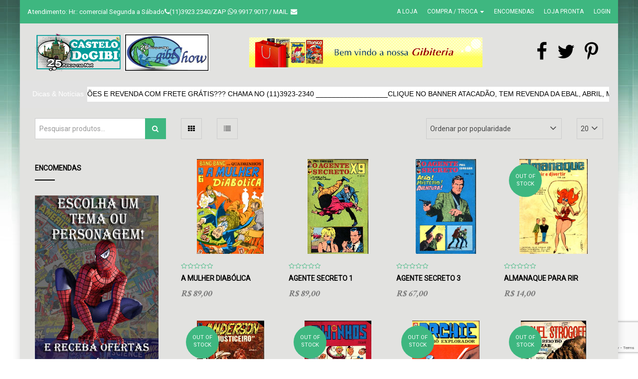

--- FILE ---
content_type: text/html; charset=UTF-8
request_url: https://www.gibishow.com/categoria-produto/editoras-antigas/saber/
body_size: 16142
content:
<!doctype html> <!--[if IE 7]><html class="ie ie7" lang="pt-BR"> <![endif]--> <!--[if IE 8]><html class="ie ie8" lang="pt-BR"> <![endif]--> <!--[if !(IE 7) | !(IE 8)  ]><!--><html lang="pt-BR"> <!--<![endif]--><head><meta charset="UTF-8"><meta content="width=device-width, initial-scale=1.0" name="viewport"><link rel="apple-touch-icon-precomposed" href="https://www.gibishow.com/lojavirtual/wp-content/uploads/favicon.ico"><link rel="apple-touch-icon-precomposed" sizes="72x72" href="https://www.gibishow.com/lojavirtual/wp-content/uploads/favicon.ico"><link rel="apple-touch-icon-precomposed" sizes="114x114" href="https://www.gibishow.com/lojavirtual/wp-content/uploads/favicon.ico"><link rel="profile" href="http://gmpg.org/xfn/11"><link rel="pingback" href="https://www.gibishow.com/lojavirtual/xmlrpc.php"> <!--[if lt IE 9]> <script src="https://www.gibishow.com/lojavirtual/wp-content/plugins/sitesao-core/assets/vendor/html5shiv.min.js"></script> <![endif]--><link media="all" href="https://www.gibishow.com/lojavirtual/wp-content/cache/autoptimize/css/autoptimize_757dac85d02368be9acc4fb5f3fa7704.css" rel="stylesheet"><title>Saber &#8211; GibiShow1</title><meta name='robots' content='max-image-preview:large' /><link rel='dns-prefetch' href='//fonts.googleapis.com' /><link rel="alternate" type="application/rss+xml" title="Feed para GibiShow1 &raquo;" href="https://www.gibishow.com/feed/" /><link rel="alternate" type="application/rss+xml" title="Feed de comentários para GibiShow1 &raquo;" href="https://www.gibishow.com/comments/feed/" /><link rel="alternate" type="application/rss+xml" title="Feed para GibiShow1 &raquo; Saber Categoria" href="https://www.gibishow.com/categoria-produto/editoras-antigas/saber/feed/" /><link rel='stylesheet' id='dh-roboto-css' href='//fonts.googleapis.com/css?family=Roboto%3A400&#038;subset=latin&#038;ver=6.7.4' type='text/css' media='all' /><link rel='stylesheet' id='dh-google-font-karla-css' href='//fonts.googleapis.com/css?family=Karla%3A400%2C700%7CCrimson+Text%3A700&#038;ver=6.7.4' type='text/css' media='all' /> <script type="text/javascript" src="https://www.gibishow.com/lojavirtual/wp-includes/js/jquery/jquery.min.js" id="jquery-core-js"></script> <script defer type="text/javascript" src="https://www.gibishow.com/lojavirtual/wp-includes/js/jquery/jquery-migrate.min.js" id="jquery-migrate-js"></script> <script defer type="text/javascript" src="https://www.gibishow.com/lojavirtual/wp-content/cache/autoptimize/js/autoptimize_single_c90c90e33b577c0dafbdb2b093e49ce1.js" id="pj-news-ticker-js"></script> <script defer type="text/javascript" src="https://www.gibishow.com/lojavirtual/wp-content/plugins/woocommerce/assets/js/jquery-blockui/jquery.blockUI.min.js" id="jquery-blockui-js" data-wp-strategy="defer"></script> <script type="text/javascript" async='async' src="https://www.gibishow.com/lojavirtual/wp-content/plugins/woocommerce/assets/js/js-cookie/js.cookie.min.js" id="js-cookie-js" defer="defer" data-wp-strategy="defer"></script> <script defer id="woocommerce-js-extra" src="[data-uri]"></script> <script type="text/javascript" async='async' src="https://www.gibishow.com/lojavirtual/wp-content/plugins/woocommerce/assets/js/frontend/woocommerce.min.js" id="woocommerce-js" defer="defer" data-wp-strategy="defer"></script> <script defer id="wc-add-to-cart-js-extra" src="[data-uri]"></script> <script defer type="text/javascript" src="https://www.gibishow.com/lojavirtual/wp-content/plugins/woocommerce/assets/js/frontend/add-to-cart.min.js" id="wc-add-to-cart-js" data-wp-strategy="defer"></script> <script defer type="text/javascript" src="https://www.gibishow.com/lojavirtual/wp-content/cache/autoptimize/js/autoptimize_single_902b7ca09549975e55e136fb0026df9a.js" id="vc_woocommerce-add-to-cart-js-js"></script> <link rel="https://api.w.org/" href="https://www.gibishow.com/wp-json/" /><link rel="alternate" title="JSON" type="application/json" href="https://www.gibishow.com/wp-json/wp/v2/product_cat/632" /><link rel="EditURI" type="application/rsd+xml" title="RSD" href="https://www.gibishow.com/lojavirtual/xmlrpc.php?rsd" /> <style type="text/css">body {
    background: #fff url(https://www.gibishow.com/lojavirtual/wp-content/uploads/bg-loja.jpg) repeat-x left top;
}
.woocommerce.widget_product_categories ul.product-categories li, .woocommerce.widget_product_categories ul.product-categories li:first-child {
  padding-left:15px !Important
}
.home .main-sidebar {padding-right:20px }
.home marquee {color: #5e7f96;padding:12px 0;font-size:1.2em;
    border-color: #cfebfe;
  background-color: #dff2fe;}
.main-navigation {background-color:#0bb1af}
.off {display:none !Important}
.flleft {float:left;margin:0 20px 20px 0}
/** { font-family:'Lato','Open Sans' !important }*/
.product-image img {width:100%}
.site-content .slider-wrapper {width:55%}
.site-content .banner-header-promo {width:42%}
#rev_slider_1_1_wrapper {padding:0 20px !Important}
#rev_slider_1_1 .tp-bgimg { background-position: left center !important;background-size:auto 85%}
.site-content .banner-header-promo a .sv-promo-area { height:177px !important}
.site-content .banner-header-promo a:hover .sv-promo-area { height:177px !important}
footer .form-control {color:#fff}
footer .form-control::-webkit-input-placeholder {color:#fff}
footer .form-control:-moz-placeholder{color:#fff}
footer .form-control::-moz-placeholder {color:#fff}
footer .form-control:-ms-input-placeholder{color:#fff}
footer .footer-widget .container {padding:0}
footer .footer-widget .container img {width:100%}
.woocommerce.widget_product_categories ul.product-categories > li.cat-item,
.woocommerce.widget_product_categories ul.product-categories > li.cat-item:first-child {
  border:0;border-bottom:0px;
  cursor:pointer;
  padding:11px 0 0 0;
  background: url(https://www.gibishow.com/lojavirtual/wp-content/uploads/bg-menu-1.png) right top no-repeat;
  color:#fff;
}
.product-categories ul.children {
  display:none;
  margin-top:10px
}
.woocommerce.widget_product_categories ul.product-categories a {
  color:#fff;
  padding-bottom:10px
}
.woocommerce-checkout .primary-navbar-collapse,
.woocommerce-checkout .header-right { display:none }

.woocommerce.widget_product_categories ul.product-categories .cat-parent .count {
  color:#fff
}
.woocommerce.widget_product_categories ul.product-categories .cat-parent .children .count {
color:#7c7c7c
}
.woocommerce.widget_product_categories ul.product-categories li:last-child {
  border-bottom:0
}

.woocommerce.widget_product_categories ul.product-categories .children li {
  border:0px !Important
}
.menu-principal .widgettitle {
  margin-top:0px;
  padding-bottom:0px 
}

.woocommerce ul.products li.product figure .product-wrap .product-images .shop-loop-thumbnail{max-height:190px;text-align:center;position:relative;height:190px;}
.woocommerce ul.products li.product figure .product-wrap .product-images .shop-loop-thumbnail img{height:190px;width:auto !Important;max-width:200% !Important;margin:auto;position:absolute;top:-9999px;bottom:-9999px;left:-9999px;right:-9999px;}


#destaques * { color:#fff !Important }
#destaques .products .product-container {border:0 !important}
#destaques .caroufredsel-prev, #destaques .caroufredsel-next { border-color:#fff !Important }
#destaques .caroufredsel-prev:hover, #destaques .caroufredsel-next:hover { background-color:#fff !Important; color:#000 !Important }
#destaques .onsale {color:transparent !important}
.onsale::before{display:none;}
#destaques .el-heading::before, #destaques .el-heading::after { background-color:#fff !important}
#destaques .woocommerce .star-rating span, #destaques .woocommerce .star-rating::before,
#destaques .woocommerce .star-rating:before { color:#fff}

form.woocommerce-product-search button{
	display: inline-block;
  	position:absolute;
  	height:42px;
  	width:42px;
  	right:0;
  	top:0 !important;
 	background-color:transparent;
  	color: transparent;
  	border:none;
  	line-height:.9;
}

@media (min-width: 992px) {
  .row.summary-container > .col-md-7 { width: 38.333333333333336%}
  .row.summary-container > .col-md-5 { width: 61.66666666666667%}
  
  }

.home .sidebar-wrap {padding-top:45px !important }
.footer-widget { background-color:#f3f3f3 !Important }
.footer-widget-wrap { border-top:0px !important}
.footer-widget .footer-widget-wrap { padding:0 0 20px 0}
.mailchimp-form-content input { width:60%}
.mailchimp-form-content button { width:40%;background-color:#009999;color:#fff !Important;padding:10px 0 }
.footer-widget-col { width:100% !Important}

.woocommerce span.onsale {  width:70px;height:68px;color:transparent !important;background: url(https://www.gibishow.com/lojavirtual/wp-content/uploads/estrela-1.png) center center no-repeat !important;background-size:cover !Important;opacity:0.85}

.content-container{
	padding-top: 0;
  	padding-bottom:0;
}

@media(min-width:800px){
  .header-banner{
	width:528px !important;
}
}
@media(max-width:800px){
.header-banner {
    width: 100%!important;
    line-height: 85px;
}
.navbar.navbar-default.navbar-scroll-fixed {
    display: none!important;
}
}</style>
 <script defer src="[data-uri]"></script>  <noscript><style>.woocommerce-product-gallery{ opacity: 1 !important; }</style></noscript><meta name="generator" content="Powered by Visual Composer - drag and drop page builder for WordPress."/> <!--[if lte IE 9]><link rel="stylesheet" type="text/css" href="https://www.gibishow.com/lojavirtual/wp-content/plugins/js_composer/assets/css/vc_lte_ie9.min.css" media="screen"><![endif]--> <script defer src="[data-uri]"></script> <link rel="icon" href="https://www.gibishow.com/lojavirtual/wp-content/uploads/favicon.ico" sizes="32x32" /><link rel="icon" href="https://www.gibishow.com/lojavirtual/wp-content/uploads/favicon.ico" sizes="192x192" /><link rel="apple-touch-icon" href="https://www.gibishow.com/lojavirtual/wp-content/uploads/favicon.ico" /><meta name="msapplication-TileImage" content="https://www.gibishow.com/lojavirtual/wp-content/uploads/favicon.ico" /> <noscript><style type="text/css">.wpb_animate_when_almost_visible { opacity: 1; }</style></noscript></head><body class="archive tax-product_cat term-saber term-632 theme-woow woocommerce woocommerce-page woocommerce-no-js page-layout-left-sidebar wpb-js-composer js-comp-ver-5.1.1 vc_responsive">
<!-- Google Tag Manager (noscript) -->
<noscript><iframe src="https://www.googletagmanager.com/ns.html?id=GTM-5GK96BK"
height="0" width="0" style="display:none;visibility:hidden"></iframe></noscript>
<!-- End Google Tag Manager (noscript) --> <a class="sr-only sr-only-focusable" href="#main">Skip to main content</a><div class="offcanvas-overlay"></div><div class="offcanvas open"><div class="offcanvas-wrap"><div class="offcanvas-user clearfix"> <a class="offcanvas-user-account-link" href="https://www.gibishow.com/my-account/"><i class="fa fa-user"></i> Login</a></div><nav class="offcanvas-navbar mobile-offcanvas-navbar" itemtype="https://schema.org/SiteNavigationElement" itemscope="itemscope" role="navigation"><ul class="nav navbar-nav primary-nav"><li><a href="https://www.gibishow.com/wp-admin/nav-menus.php">No menu assigned!</a></li></ul></nav></div></div><div id="wrapper" class="boxed-wrap"><header id="header" class="header-container page-heading-default header-type-classic header-navbar-classic header-scroll-resize" itemscope="itemscope" itemtype="https://schema.org/Organization" role="banner"><div class="topbar"><div class="container topbar-wap"><div class="row"><div class="col-sm-6 col-left-topbar"><div class="left-topbar"> Atendimento: Hr.: comercial Segunda a Sábado<i class="fa fa-phone" aria-hidden="true"></i>(11)3923.2340/ZAP <i class="fa fa-whatsapp" aria-hidden="true"></i>9.9917.9017 / <a href="mailto:gibi@castelodogibi.com">Mail<i class="fa fa-envelope" aria-hidden="true"></i></div></div><div class="col-sm-6 col-right-topbar"><div class="right-topbar"><div class="user-login"><ul class="nav top-nav"><li id="menu-item-73312" class="menu-item menu-item-type-post_type menu-item-object-page menu-item-73312"><a title="A Loja" href="https://www.gibishow.com/a-loja/">A Loja</a></li><li id="menu-item-73313" class="menu-item menu-item-type-post_type menu-item-object-page menu-item-has-children menu-item-73313 dropdown"><a title="Compra / Troca" href="https://www.gibishow.com/a-loja/compra-troca/" class="dropdown-hover">Compra / Troca <span class="caret"></span></a><ul role="menu" class="dropdown-menu"><li id="menu-item-73314" class="menu-item menu-item-type-post_type menu-item-object-page menu-item-73314"><a title="Consignação" href="https://www.gibishow.com/a-loja/consignacao/">Consignação</a></li></ul></li><li id="menu-item-73315" class="menu-item menu-item-type-post_type menu-item-object-page menu-item-73315"><a title="Encomendas" href="https://www.gibishow.com/a-loja/encomendas/">Encomendas</a></li><li id="menu-item-73316" class="menu-item menu-item-type-post_type menu-item-object-page menu-item-73316"><a title="Loja Pronta" href="https://www.gibishow.com/a-loja/loja-virtual-pronta/">Loja Pronta</a></li><li class="menu-item"> <a   data-rel="loginModal"  href="https://www.gibishow.com/my-account/"> Login </a></li></ul></div></div></div></div></div></div><div class="first-header col-12"><div class="row"><div class="navbar-default-col"><div class="navbar-wrap"><div class="navbar-header"> <button type="button" class="navbar-toggle"> <span class="sr-only">Toggle navigation</span> <span class="icon-bar bar-top"></span> <span class="icon-bar bar-middle"></span> <span class="icon-bar bar-bottom"></span> </button> <a class="navbar-search-button search-icon-mobile" href="#"> <svg xml:space="preserve" style="enable-background:new 0 0 612 792;" viewBox="0 0 612 792" y="0px" x="0px" xmlns:xlink="http://www.w3.org/1999/xlink" xmlns="http://www.w3.org/2000/svg" version="1.1"> <g> <g> <g> <path d="M231,104c125.912,0,228,102.759,228,229.5c0,53.034-18.029,101.707-48.051,140.568l191.689,192.953
 c5.566,5.604,8.361,12.928,8.361,20.291c0,7.344-2.795,14.688-8.361,20.291C597.091,713.208,589.798,716,582.5,716
 s-14.593-2.792-20.139-8.396L370.649,514.632C332.043,544.851,283.687,563,231,563C105.088,563,3,460.241,3,333.5
 S105.088,104,231,104z M231,505.625c94.295,0,171-77.208,171-172.125s-76.705-172.125-171-172.125
 c-94.295,0-171,77.208-171,172.125S136.705,505.625,231,505.625z"/> </g> </g> </g> </svg> </a><div class="navbar-brand-title"> <a class="navbar-brand" itemprop="url" title="GibiShow1" href="https://www.gibishow.com/"> <img class="logo" alt="GibiShow1" src="https://www.gibishow.com/lojavirtual/wp-content/uploads/Gibishow-Logo.png"> <img class="logo" alt="GibiShow1" src="https://www.gibishow.com/lojavirtual/wp-content/uploads/gibishow26.jpg"> <img class="logo-fixed" alt="GibiShow1" src="https://www.gibishow.com/lojavirtual/wp-content/uploads/gibishow26.jpg"> <img class="logo-mobile" alt="GibiShow1" src="https://www.gibishow.com/lojavirtual/wp-content/uploads/gibishow26.jpg"> <span itemprop="name" class="sr-only sr-only-focusable">GibiShow1</span> </a></div></div><div class="content-banner"><div class="header-banner"><div id="media_image-2" class="widget widget_media_image"><img width="468" height="60" src="https://www.gibishow.com/lojavirtual/wp-content/uploads/banner-bem-vindo.gif" class="image wp-image-59804  attachment-full size-full" alt="" style="max-width: 100%; height: auto;" decoding="async" /></div></div><div class="header-right"><ul class="header-right-social" style="font-size:38px; max-width:150px; padding: 0px;"><li><a href="https://www.facebook.com/castelodogibi/" target="_blank"><i class="fa fa-facebook" aria-hidden="true"></i></a</li><li><a href="https://twitter.com/castelodogibi?lang=pt" target="_blank"><i class="fa fa-twitter" aria-hidden="true"></i></a></li><li><a href="https://br.pinterest.com" target="_blank"><i class="fa fa-pinterest-p" aria-hidden="true"></i></a></li></ul></div><div class="clearfix"></div></div></div></div></div></div><div class="navbar-container"><div class="navbar navbar-default  navbar-scroll-fixed"><div class="navbar-default-wrap"><div class="container"><div class="row header-menu"><nav class="collapse navbar-collapse primary-navbar-collapse" itemtype="https://schema.org/SiteNavigationElement" itemscope="itemscope" role="navigation"><ul id="menu-menu-sanfona" class="nav navbar-nav primary-nav"><li id="menu-item-59516" class="menu-item menu-item-type-taxonomy menu-item-object-product_cat menu-item-has-children menu-item-59516 dh-megamenu-menu dropdown"><a title="DESTAQUES" href="https://www.gibishow.com/categoria-produto/destaques/" class="dropdown-hover"><span class="underline">DESTAQUES</span> <span class="caret"></span></a><ul role="menu" class="dropdown-menu"><li id="menu-item-59517" class="menu-item menu-item-type-taxonomy menu-item-object-product_cat menu-item-59517"><a title="CPD Luxo" href="https://www.gibishow.com/categoria-produto/destaques/cpd-luxo/">CPD Luxo</a></li><li id="menu-item-59518" class="menu-item menu-item-type-taxonomy menu-item-object-product_cat menu-item-59518"><a title="CineGibi" href="https://www.gibishow.com/categoria-produto/destaques/cinegibi/">CineGibi</a></li><li id="menu-item-59520" class="menu-item menu-item-type-taxonomy menu-item-object-product_cat menu-item-59520"><a title="Encadernado" href="https://www.gibishow.com/categoria-produto/destaques/encadernado/">Encadernado</a></li></ul></li><li id="menu-item-59519" class="menu-item menu-item-type-taxonomy menu-item-object-product_cat menu-item-59519"><a title="Clássico" href="https://www.gibishow.com/categoria-produto/destaques/classico/"><span class="underline">Clássico</span></a></li><li id="menu-item-59522" class="menu-item menu-item-type-taxonomy menu-item-object-product_cat current-product_cat-ancestor menu-item-has-children menu-item-59522 dh-megamenu-menu dropdown"><a title="EDITORAS ANTIGAS" href="https://www.gibishow.com/categoria-produto/editoras-antigas/" class="dropdown-hover"><span class="underline">EDITORAS ANTIGAS</span> <span class="caret"></span></a><ul role="menu" class="dropdown-menu"><li id="menu-item-59523" class="menu-item menu-item-type-taxonomy menu-item-object-product_cat menu-item-59523"><a title="Abril" href="https://www.gibishow.com/categoria-produto/editoras-antigas/abril/">Abril</a></li><li id="menu-item-59524" class="menu-item menu-item-type-taxonomy menu-item-object-product_cat menu-item-59524"><a title="Codecri" href="https://www.gibishow.com/categoria-produto/editoras-antigas/codecri/">Codecri</a></li><li id="menu-item-59526" class="menu-item menu-item-type-taxonomy menu-item-object-product_cat menu-item-59526"><a title="Bloch" href="https://www.gibishow.com/categoria-produto/editoras-antigas/bloch/">Bloch</a></li><li id="menu-item-59527" class="menu-item menu-item-type-taxonomy menu-item-object-product_cat menu-item-59527"><a title="Brain" href="https://www.gibishow.com/categoria-produto/editoras-antigas/brain/">Brain</a></li><li id="menu-item-59528" class="menu-item menu-item-type-taxonomy menu-item-object-product_cat menu-item-59528"><a title="Cedibra" href="https://www.gibishow.com/categoria-produto/editoras-antigas/cedibra/">Cedibra</a></li><li id="menu-item-59529" class="menu-item menu-item-type-taxonomy menu-item-object-product_cat menu-item-59529"><a title="Circo" href="https://www.gibishow.com/categoria-produto/editoras-antigas/circo/">Circo</a></li><li id="menu-item-59530" class="menu-item menu-item-type-taxonomy menu-item-object-product_cat menu-item-59530"><a title="Cruzeiro" href="https://www.gibishow.com/categoria-produto/editoras-antigas/cruzeiro/">Cruzeiro</a></li><li id="menu-item-59531" class="menu-item menu-item-type-taxonomy menu-item-object-product_cat menu-item-59531"><a title="Ebal" href="https://www.gibishow.com/categoria-produto/editoras-antigas/ebal/">Ebal</a></li><li id="menu-item-59532" class="menu-item menu-item-type-taxonomy menu-item-object-product_cat menu-item-59532"><a title="Edrel" href="https://www.gibishow.com/categoria-produto/editoras-antigas/edrel/">Edrel</a></li></ul></li><li id="menu-item-59534" class="menu-item menu-item-type-taxonomy menu-item-object-product_cat menu-item-has-children menu-item-59534 dh-megamenu-menu dropdown"><a title="EDITORAS ATIVAS" href="https://www.gibishow.com/categoria-produto/editoras-ativas/" class="dropdown-hover"><span class="underline">EDITORAS ATIVAS</span> <span class="caret"></span></a><ul role="menu" class="dropdown-menu"><li id="menu-item-59536" class="menu-item menu-item-type-taxonomy menu-item-object-product_cat menu-item-59536"><a title="Conrad" href="https://www.gibishow.com/categoria-produto/editoras-antigas/conrad/">Conrad</a></li><li id="menu-item-59538" class="menu-item menu-item-type-taxonomy menu-item-object-product_cat menu-item-59538"><a title="Devir" href="https://www.gibishow.com/categoria-produto/editoras-ativas/devir/">Devir</a></li><li id="menu-item-59539" class="menu-item menu-item-type-taxonomy menu-item-object-product_cat menu-item-59539"><a title="Magazine" href="https://www.gibishow.com/categoria-produto/novidades/magazine/">Magazine</a></li><li id="menu-item-59540" class="menu-item menu-item-type-taxonomy menu-item-object-product_cat menu-item-59540"><a title="Escala" href="https://www.gibishow.com/categoria-produto/editoras-ativas/escala/">Escala</a></li></ul></li><li id="menu-item-59542" class="menu-item menu-item-type-taxonomy menu-item-object-product_cat menu-item-has-children menu-item-59542 dh-megamenu-menu dropdown"><a title="EXCLUSIVOS" href="https://www.gibishow.com/categoria-produto/exclusivos/" class="dropdown-hover"><span class="underline">EXCLUSIVOS</span> <span class="caret"></span></a><ul role="menu" class="dropdown-menu"><li id="menu-item-59543" class="menu-item menu-item-type-taxonomy menu-item-object-product_cat menu-item-59543"><a title="ANOS 40/50" href="https://www.gibishow.com/categoria-produto/exclusivos/anos-40-50/">ANOS 40/50</a></li><li id="menu-item-59544" class="menu-item menu-item-type-taxonomy menu-item-object-product_cat menu-item-59544"><a title="Comemorativo" href="https://www.gibishow.com/categoria-produto/novidades/comemorativo/">Comemorativo</a></li><li id="menu-item-59545" class="menu-item menu-item-type-taxonomy menu-item-object-product_cat menu-item-59545"><a title="Coleção" href="https://www.gibishow.com/categoria-produto/exclusivos/colecao/">Coleção</a></li><li id="menu-item-59546" class="menu-item menu-item-type-taxonomy menu-item-object-product_cat menu-item-59546"><a title="ColecParte" href="https://www.gibishow.com/categoria-produto/exclusivos/colecparte/">ColecParte</a></li><li id="menu-item-59548" class="menu-item menu-item-type-taxonomy menu-item-object-product_cat menu-item-59548"><a title="BandaQ" href="https://www.gibishow.com/categoria-produto/novidades/bandaq/">BandaQ</a></li><li id="menu-item-59549" class="menu-item menu-item-type-taxonomy menu-item-object-product_cat menu-item-59549"><a title="Esgotado" href="https://www.gibishow.com/categoria-produto/exclusivos/esgotado/">Esgotado</a></li><li id="menu-item-59551" class="menu-item menu-item-type-taxonomy menu-item-object-product_cat menu-item-59551"><a title="EróticoLuxo" href="https://www.gibishow.com/categoria-produto/destaques/eroticoluxo/">EróticoLuxo</a></li><li id="menu-item-59552" class="menu-item menu-item-type-taxonomy menu-item-object-product_cat menu-item-59552"><a title="ArcoCompleto" href="https://www.gibishow.com/categoria-produto/exclusivos/arcocompleto/">ArcoCompleto</a></li><li id="menu-item-59553" class="menu-item menu-item-type-taxonomy menu-item-object-product_cat menu-item-59553"><a title="Complementar" href="https://www.gibishow.com/categoria-produto/novidades/complementar/">Complementar</a></li></ul></li><li id="menu-item-59566" class="menu-item menu-item-type-taxonomy menu-item-object-product_cat menu-item-has-children menu-item-59566 dh-megamenu-menu dropdown"><a title="REVENDA" href="https://www.gibishow.com/categoria-produto/revenda/" class="dropdown-hover"><span class="underline">REVENDA</span> <span class="caret"></span></a><ul role="menu" class="dropdown-menu"><li id="menu-item-59567" class="menu-item menu-item-type-taxonomy menu-item-object-product_cat menu-item-59567"><a title="Box/Pak" href="https://www.gibishow.com/categoria-produto/revenda/box-pak/">Box/Pak</a></li><li id="menu-item-59568" class="menu-item menu-item-type-taxonomy menu-item-object-product_cat menu-item-59568"><a title="Prestige" href="https://www.gibishow.com/categoria-produto/importados/prestige/">Prestige</a></li><li id="menu-item-59569" class="menu-item menu-item-type-taxonomy menu-item-object-product_cat menu-item-59569"><a title="KitsHerói" href="https://www.gibishow.com/categoria-produto/revenda/kitsheroi/">KitsHerói</a></li><li id="menu-item-59570" class="menu-item menu-item-type-taxonomy menu-item-object-product_cat menu-item-59570"><a title="KitsJuvenil" href="https://www.gibishow.com/categoria-produto/revenda/kitsjuvenil/">KitsJuvenil</a></li><li id="menu-item-59571" class="menu-item menu-item-type-taxonomy menu-item-object-product_cat menu-item-59571"><a title="OfertaDoDia" href="https://www.gibishow.com/categoria-produto/promocoes/ofertadodia/">OfertaDoDia</a></li><li id="menu-item-59572" class="menu-item menu-item-type-taxonomy menu-item-object-product_cat menu-item-59572"><a title="OfertasMax" href="https://www.gibishow.com/categoria-produto/promocoes/ofertasmax/">OfertasMax</a></li><li id="menu-item-59573" class="menu-item menu-item-type-taxonomy menu-item-object-product_cat menu-item-59573"><a title="SemanaShow" href="https://www.gibishow.com/categoria-produto/promocoes/semanashow/">SemanaShow</a></li><li id="menu-item-59574" class="menu-item menu-item-type-taxonomy menu-item-object-product_cat menu-item-59574"><a title="RevendaMax" href="https://www.gibishow.com/categoria-produto/revenda/revendamax/">RevendaMax</a></li></ul></li><li id="menu-item-59575" class="menu-item menu-item-type-taxonomy menu-item-object-product_cat menu-item-has-children menu-item-59575 dh-megamenu-menu dropdown"><a title="IMPORTADOS" href="https://www.gibishow.com/categoria-produto/importados/" class="dropdown-hover"><span class="underline">IMPORTADOS</span> <span class="caret"></span></a><ul role="menu" class="dropdown-menu"><li id="menu-item-59576" class="menu-item menu-item-type-taxonomy menu-item-object-product_cat menu-item-59576"><a title="França" href="https://www.gibishow.com/categoria-produto/importados/franca/">França</a></li><li id="menu-item-59577" class="menu-item menu-item-type-taxonomy menu-item-object-product_cat menu-item-59577"><a title="Prestiges" href="https://www.gibishow.com/categoria-produto/exclusivos/prestiges/">Prestiges</a></li><li id="menu-item-59578" class="menu-item menu-item-type-taxonomy menu-item-object-product_cat menu-item-59578"><a title="Itália" href="https://www.gibishow.com/categoria-produto/importados/italia/">Itália</a></li><li id="menu-item-59579" class="menu-item menu-item-type-taxonomy menu-item-object-product_cat menu-item-59579"><a title="Portugal" href="https://www.gibishow.com/categoria-produto/importados/portugal/">Portugal</a></li><li id="menu-item-59580" class="menu-item menu-item-type-taxonomy menu-item-object-product_cat menu-item-59580"><a title="SulAmerica" href="https://www.gibishow.com/categoria-produto/importados/sulamerica/">SulAmerica</a></li></ul></li><li id="menu-item-76129" class="menu-item menu-item-type-taxonomy menu-item-object-category menu-item-76129"><a title="Aliquam" href="https://www.gibishow.com/category/aliquam/"><span class="underline">Aliquam</span></a></li><li id="menu-item-76130" class="menu-item menu-item-type-taxonomy menu-item-object-category menu-item-76130"><a title="Electronics" href="https://www.gibishow.com/category/electronics/"><span class="underline">Electronics</span></a></li><li id="menu-item-76131" class="menu-item menu-item-type-taxonomy menu-item-object-category menu-item-76131"><a title="Praesent" href="https://www.gibishow.com/category/praesent/"><span class="underline">Praesent</span></a></li></ul></nav><div class="header-right"><div class="navbar-search"> <a class="navbar-search-button" href="#"> <svg xml:space="preserve" style="enable-background:new 0 0 612 792;" viewBox="0 0 612 792" y="0px" x="0px" xmlns:xlink="http://www.w3.org/1999/xlink" xmlns="http://www.w3.org/2000/svg" version="1.1"> <g> <g> <g> <path d="M231,104c125.912,0,228,102.759,228,229.5c0,53.034-18.029,101.707-48.051,140.568l191.689,192.953
 c5.566,5.604,8.361,12.928,8.361,20.291c0,7.344-2.795,14.688-8.361,20.291C597.091,713.208,589.798,716,582.5,716
 s-14.593-2.792-20.139-8.396L370.649,514.632C332.043,544.851,283.687,563,231,563C105.088,563,3,460.241,3,333.5
 S105.088,104,231,104z M231,505.625c94.295,0,171-77.208,171-172.125s-76.705-172.125-171-172.125
 c-94.295,0-171,77.208-171,172.125S136.705,505.625,231,505.625z"/> </g> </g> </g> </svg> </a><div class="search-form-wrap show-popup hide"></div></div><div class="navbar-minicart navbar-minicart-topbar"><div class="navbar-minicart"><a class="minicart-link" href="https://www.gibishow.com/cart/"><span class="minicart-icon "><svg xml:space="preserve" style="enable-background:new 0 0 459.529 459.529;" viewBox="0 0 459.529 459.529" y="0px" x="0px" xmlns:xlink="http://www.w3.org/1999/xlink" xmlns="http://www.w3.org/2000/svg" version="1.1"> <g> <g> <path d="M17,55.231h48.733l69.417,251.033c1.983,7.367,8.783,12.467,16.433,12.467h213.35c6.8,0,12.75-3.967,15.583-10.2
 l77.633-178.5c2.267-5.383,1.7-11.333-1.417-16.15c-3.117-4.817-8.5-7.65-14.167-7.65H206.833c-9.35,0-17,7.65-17,17
 s7.65,17,17,17H416.5l-62.9,144.5H164.333L94.917,33.698c-1.983-7.367-8.783-12.467-16.433-12.467H17c-9.35,0-17,7.65-17,17
 S7.65,55.231,17,55.231z"/> <path d="M135.433,438.298c21.25,0,38.533-17.283,38.533-38.533s-17.283-38.533-38.533-38.533S96.9,378.514,96.9,399.764
 S114.183,438.298,135.433,438.298z"/> <path d="M376.267,438.298c0.85,0,1.983,0,2.833,0c10.2-0.85,19.55-5.383,26.35-13.317c6.8-7.65,9.917-17.567,9.35-28.05
 c-1.417-20.967-19.833-37.117-41.083-35.7c-21.25,1.417-37.117,20.117-35.7,41.083
 C339.433,422.431,356.15,438.298,376.267,438.298z"/> </g> </g> </svg><span>0</span></span></a><div class="minicart" style="display:none"><div class="minicart-header no-items show">Your shopping bag is empty.</div><div class="minicart-footer"><div class="minicart-actions clearfix"><a class="button no-item-button" href="https://www.gibishow.com/shop/"><span class="text">Go to the shop</span></a></div></div></div></div></div></div></div></div></div><div class="header-search-overlay hide"><div class="container"><div class="header-search-overlay-wrap"><form method="GET" class="searchform" action="https://www.gibishow.com/" role="form"> <input type="search" class="searchinput" name="s" autocomplete="off" value="" placeholder="Search..." /> <input type="submit" class="searchsubmit hidden" name="submit" value="Search" /> <input type="hidden" name="post_type" value="product" /></form> <button type="button" class="close"> <span aria-hidden="true" class="fa fa-times"></span><span class="sr-only">Close</span> </button></div></div></div></div></div><div style="margin-bottom:20px;"><div class="pjnt-border" style="font-family: nvalid URL, sans-serif; background-color: #e2e2e2; border-color: #e2e2e2;"><div class="pjnt-label" style="color: #ffffff; font-size: 100%;">Dicas &amp; Notícias</div><div class="pjnt-box" style="background-color: #ffffff;"><div class="pjnt-content" data-gap="true" data-speed="100" style="font-size: 100%;"><span class="pjnt-item"><a target="_self" href="https://www.gibishow.com/___________________colecoes-e-revenda-com-frete-gratis-chama-no-113923-2340-__________________clique-no-banner-atacadao-tem-revenda-da-ebal-abril-mythos-panini-etc-_________-temos-12-000-gi/">___________________COLEÇÕES E REVENDA COM FRETE GRÁTIS??? CHAMA NO (11)3923-2340 __________________CLIQUE NO BANNER ATACADÃO, TEM REVENDA DA EBAL, ABRIL, MYTHOS, PANINI ETC.. _________ TEMOS 12.000 GIBIS E 1.500 LIVROS PARA DOAÇÃO EM FUNDAÇÃO, HOSPITAL OU INSTITUTO _____________MONTAMOS LOJA FÍSICA NA SUA CIDADE COM ESTOQUE DE ATÉ 90.000 GIBIS__________________COLEÇÕES E REVENDA COM FRETE GRÁTIS??? CHAMA NO (11)3923-2340</a></span></div></div></div></div></header><div class="heading-container"><div class="container heading-standar"></div></div><div class="content-container"><div class="container"><div class="row"><div class="col-sm-9 main-wrap" role="main" data-itemprop="mainContentOfPage"><div class="main-content"><div class="woo-content" data-msgtext="Loading products" data-finishedmsg="All products loaded" data-contentselector=".woo-content .shop-loop > ul.products" data-paginate="page_num"  data-itemselector=".woo-content li.product"><div class="shop-toolbar"><form class="woocommerce-ordering clearfix" method="get"><div class="woocommerce-ordering-select"> <label class="hide">Sorting:</label><div class="form-flat-select"> <select name="orderby" class="orderby"><option value="popularity"  selected='selected'>Ordenar por popularidade</option><option value="rating" >Ordenar por média de classificação</option><option value="date" >Ordenar por mais recente</option><option value="price" >Ordenar por preço: menor para maior</option><option value="price-desc" >Ordenar por preço: maior para menor</option> </select> <i class="fa fa-angle-down"></i></div></div><div class="woocommerce-ordering-select" style="margin: 0"> <label class="hide">Show:</label><div class="form-flat-select"> <select name="per_page" class="per_page"><option value="20"  selected='selected'>20</option><option value="40" >40</option><option value="60" >60</option> </select> <i class="fa fa-angle-down"></i></div></div></form><div class="view-mode"> <a class="grid-mode active" title="Grid" ><i class="fa fa-th"></i></a> <a class="list-mode" title="List"  href="/categoria-produto/editoras-antigas/saber/?mode=list"><i class="fa fa-list"></i></a></div></div><div class="shop-loop-wrap "><div class="filter-ajax-loading"><div class="fade-loading"><i></i><i></i><i></i><i></i></div></div><div class="shop-loop grid" ><ul class="products columns-4" data-columns="4"  data-maxpage="4"><li class=" product-no-border  first style-1 post-49470 product type-product status-publish has-post-thumbnail hentry product_brand-saber product_cat-saber"><div class="product-container"><figure><div class="product-wrap"><div class="product-images"> <a href="https://www.gibishow.com/produto/a-mulher-diabolica/"><div class="shop-loop-thumbnail"><img width="200" height="283" src="https://www.gibishow.com/lojavirtual/wp-content/uploads/A_Mulher_Diab__l_5241f9b2aa70c.jpg" class="attachment-shop_catalog size-shop_catalog" alt="" decoding="async" fetchpriority="high" /></div> </a><div class="loop-action"><div class="shop-loop-quickview"><a data-product_id ="49470" title="Quick view" href="https://www.gibishow.com/produto/a-mulher-diabolica/">Quick view</a></div><div class="loop-add-to-cart"> <a href="?add-to-cart=49470" rel="nofollow" data-product_id="49470" data-product_sku="6442Saber" data-quantity="1" class="add_to_cart_button product_type_simple ajax_add_to_cart" title="Comprar">Comprar</a></div></div></div></div><figcaption><div class="shop-loop-product-info"><div class="info-rating"><div class="star-rating" title="Rated 0 out of 5"><span style="width:0%"><strong class="rating">0</strong> out of 5</span></div></div><div class="info-meta clearfix"><div class="star-rating" title="Rated 0 out of 5"><span style="width:0%"><strong class="rating">0</strong> out of 5</span></div><div class="loop-add-to-wishlist"></div></div><div class="info-content-wrap"><h3 class="product_title"><a href="https://www.gibishow.com/produto/a-mulher-diabolica/">A Mulher Diabólica</a></h3><div class="info-price"> <span class="price"><span class="woocommerce-Price-amount amount"><bdi><span class="woocommerce-Price-currencySymbol">&#82;&#36;</span>&nbsp;89,00</bdi></span></span></div></div><div class="info-excerpt"> Faroeste - Edição especial da King Interpolar Saber 1971 formatinho com capa cartonada de 68pg. Produto - Bom estado</div><div class="list-info-meta clearfix"><div class="list-action clearfix"><div class="loop-add-to-cart"> <a href="?add-to-cart=49470" rel="nofollow" data-product_id="49470" data-product_sku="6442Saber" data-quantity="1" class="add_to_cart_button product_type_simple ajax_add_to_cart" title="Comprar">Comprar</a></div><div class="shop-loop-quickview"><a data-product_id ="49470" title="Quick view" href="https://www.gibishow.com/produto/a-mulher-diabolica/">Quick view</a></div><div class="loop-add-to-wishlist"></div></div></div></div></figcaption></figure></div></li><li class=" product-no-border  style-1 post-47082 product type-product status-publish has-post-thumbnail hentry product_brand-saber product_cat-numeroum product_cat-saber"><div class="product-container"><figure><div class="product-wrap"><div class="product-images"> <a href="https://www.gibishow.com/produto/agente-secreto-x9-1/"><div class="shop-loop-thumbnail"><img width="318" height="496" src="https://www.gibishow.com/lojavirtual/wp-content/uploads/sab1agente1secr_p.jpg" class="attachment-shop_catalog size-shop_catalog" alt="" decoding="async" srcset="https://www.gibishow.com/lojavirtual/wp-content/uploads/sab1agente1secr_p.jpg 318w, https://www.gibishow.com/lojavirtual/wp-content/uploads/sab1agente1secr_p-280x437.jpg 280w" sizes="(max-width: 318px) 100vw, 318px" /></div> </a><div class="loop-action"><div class="shop-loop-quickview"><a data-product_id ="47082" title="Quick view" href="https://www.gibishow.com/produto/agente-secreto-x9-1/">Quick view</a></div><div class="loop-add-to-cart"> <a href="?add-to-cart=47082" rel="nofollow" data-product_id="47082" data-product_sku="3530Saber" data-quantity="1" class="add_to_cart_button product_type_simple ajax_add_to_cart" title="Comprar">Comprar</a></div></div></div></div><figcaption><div class="shop-loop-product-info"><div class="info-rating"><div class="star-rating" title="Rated 0 out of 5"><span style="width:0%"><strong class="rating">0</strong> out of 5</span></div></div><div class="info-meta clearfix"><div class="star-rating" title="Rated 0 out of 5"><span style="width:0%"><strong class="rating">0</strong> out of 5</span></div><div class="loop-add-to-wishlist"></div></div><div class="info-content-wrap"><h3 class="product_title"><a href="https://www.gibishow.com/produto/agente-secreto-x9-1/">Agente Secreto 1</a></h3><div class="info-price"> <span class="price"><span class="woocommerce-Price-amount amount"><bdi><span class="woocommerce-Price-currencySymbol">&#82;&#36;</span>&nbsp;89,00</bdi></span></span></div></div><div class="info-excerpt"> Espionagem - Edição # 1 da King Saber 1969 formato livro e capa cartonada com 98 páginas. Produto - Bom estado</div><div class="list-info-meta clearfix"><div class="list-action clearfix"><div class="loop-add-to-cart"> <a href="?add-to-cart=47082" rel="nofollow" data-product_id="47082" data-product_sku="3530Saber" data-quantity="1" class="add_to_cart_button product_type_simple ajax_add_to_cart" title="Comprar">Comprar</a></div><div class="shop-loop-quickview"><a data-product_id ="47082" title="Quick view" href="https://www.gibishow.com/produto/agente-secreto-x9-1/">Quick view</a></div><div class="loop-add-to-wishlist"></div></div></div></div></figcaption></figure></div></li><li class=" product-no-border  style-1 post-49473 product type-product status-publish has-post-thumbnail hentry product_brand-saber product_cat-saber"><div class="product-container"><figure><div class="product-wrap"><div class="product-images"> <a href="https://www.gibishow.com/produto/agente-secreto-3/"><div class="shop-loop-thumbnail"><img width="200" height="315" src="https://www.gibishow.com/lojavirtual/wp-content/uploads/Agente_Secreto___52420304b1cdb.jpg" class="attachment-shop_catalog size-shop_catalog" alt="" decoding="async" /></div> </a><div class="loop-action"><div class="shop-loop-quickview"><a data-product_id ="49473" title="Quick view" href="https://www.gibishow.com/produto/agente-secreto-3/">Quick view</a></div><div class="loop-add-to-cart"> <a href="?add-to-cart=49473" rel="nofollow" data-product_id="49473" data-product_sku="6726Saber" data-quantity="1" class="add_to_cart_button product_type_simple ajax_add_to_cart" title="Comprar">Comprar</a></div></div></div></div><figcaption><div class="shop-loop-product-info"><div class="info-rating"><div class="star-rating" title="Rated 0 out of 5"><span style="width:0%"><strong class="rating">0</strong> out of 5</span></div></div><div class="info-meta clearfix"><div class="star-rating" title="Rated 0 out of 5"><span style="width:0%"><strong class="rating">0</strong> out of 5</span></div><div class="loop-add-to-wishlist"></div></div><div class="info-content-wrap"><h3 class="product_title"><a href="https://www.gibishow.com/produto/agente-secreto-3/">Agente Secreto 3</a></h3><div class="info-price"> <span class="price"><span class="woocommerce-Price-amount amount"><bdi><span class="woocommerce-Price-currencySymbol">&#82;&#36;</span>&nbsp;67,00</bdi></span></span></div></div><div class="info-excerpt"> Agente Secreto - Edição especial da Apla Saber 1970 formatinho com capa cartonada de 116pg. Produto - Bom estado</div><div class="list-info-meta clearfix"><div class="list-action clearfix"><div class="loop-add-to-cart"> <a href="?add-to-cart=49473" rel="nofollow" data-product_id="49473" data-product_sku="6726Saber" data-quantity="1" class="add_to_cart_button product_type_simple ajax_add_to_cart" title="Comprar">Comprar</a></div><div class="shop-loop-quickview"><a data-product_id ="49473" title="Quick view" href="https://www.gibishow.com/produto/agente-secreto-3/">Quick view</a></div><div class="loop-add-to-wishlist"></div></div></div></div></figcaption></figure></div></li><li class=" product-no-border  last style-1 post-47928 product type-product status-publish has-post-thumbnail hentry product_brand-saber product_cat-cartum product_cat-saber"><div class="product-container"><figure><div class="product-wrap"><div class="product-images"> <a href="https://www.gibishow.com/produto/almanaque-para-rir/"> <span class="out_of_stock">Out of stock</span><div class="shop-loop-thumbnail"><img width="180" height="249" src="https://www.gibishow.com/lojavirtual/wp-content/uploads/Sab1AlmanaqRir.JPG" class="attachment-shop_catalog size-shop_catalog" alt="" decoding="async" loading="lazy" /></div> </a><div class="loop-action"><div class="shop-loop-quickview"><a data-product_id ="47928" title="Quick view" href="https://www.gibishow.com/produto/almanaque-para-rir/">Quick view</a></div><div class="loop-add-to-cart"> <a href="https://www.gibishow.com/produto/almanaque-para-rir/" rel="nofollow" data-product_id="47928" data-product_sku="4708Saber" data-quantity="1" class=" product_type_simple ajax_add_to_cart" title="Leia mais">Leia mais</a></div></div></div></div><figcaption><div class="shop-loop-product-info"><div class="info-rating"><div class="star-rating" title="Rated 0 out of 5"><span style="width:0%"><strong class="rating">0</strong> out of 5</span></div></div><div class="info-meta clearfix"><div class="star-rating" title="Rated 0 out of 5"><span style="width:0%"><strong class="rating">0</strong> out of 5</span></div><div class="loop-add-to-wishlist"></div></div><div class="info-content-wrap"><h3 class="product_title"><a href="https://www.gibishow.com/produto/almanaque-para-rir/">Almanaque Para Rir</a></h3><div class="info-price"> <span class="price"><span class="woocommerce-Price-amount amount"><bdi><span class="woocommerce-Price-currencySymbol">&#82;&#36;</span>&nbsp;14,00</bdi></span></span></div></div><div class="info-excerpt"> Cartum - Humor série mensal da Saber 1972 em formatinho poket Produto - Bom estado</div><div class="list-info-meta clearfix"><div class="list-action clearfix"><div class="loop-add-to-cart"> <a href="https://www.gibishow.com/produto/almanaque-para-rir/" rel="nofollow" data-product_id="47928" data-product_sku="4708Saber" data-quantity="1" class=" product_type_simple ajax_add_to_cart" title="Leia mais">Leia mais</a></div><div class="shop-loop-quickview"><a data-product_id ="47928" title="Quick view" href="https://www.gibishow.com/produto/almanaque-para-rir/">Quick view</a></div><div class="loop-add-to-wishlist"></div></div></div></div></figcaption></figure></div></li><li class=" product-no-border  first style-1 post-47088 product type-product status-publish has-post-thumbnail hentry product_brand-saber product_cat-saber"><div class="product-container"><figure><div class="product-wrap"><div class="product-images"> <a href="https://www.gibishow.com/produto/anderson-justiceiro-1/"> <span class="out_of_stock">Out of stock</span><div class="shop-loop-thumbnail"><img width="300" height="422" src="https://www.gibishow.com/lojavirtual/wp-content/uploads/sab1ander1just_p.jpg" class="attachment-shop_catalog size-shop_catalog" alt="" decoding="async" loading="lazy" srcset="https://www.gibishow.com/lojavirtual/wp-content/uploads/sab1ander1just_p.jpg 300w, https://www.gibishow.com/lojavirtual/wp-content/uploads/sab1ander1just_p-280x394.jpg 280w" sizes="auto, (max-width: 300px) 100vw, 300px" /></div> </a><div class="loop-action"><div class="shop-loop-quickview"><a data-product_id ="47088" title="Quick view" href="https://www.gibishow.com/produto/anderson-justiceiro-1/">Quick view</a></div><div class="loop-add-to-cart"> <a href="https://www.gibishow.com/produto/anderson-justiceiro-1/" rel="nofollow" data-product_id="47088" data-product_sku="3537Saber" data-quantity="1" class=" product_type_simple ajax_add_to_cart" title="Leia mais">Leia mais</a></div></div></div></div><figcaption><div class="shop-loop-product-info"><div class="info-rating"><div class="star-rating" title="Rated 0 out of 5"><span style="width:0%"><strong class="rating">0</strong> out of 5</span></div></div><div class="info-meta clearfix"><div class="star-rating" title="Rated 0 out of 5"><span style="width:0%"><strong class="rating">0</strong> out of 5</span></div><div class="loop-add-to-wishlist"></div></div><div class="info-content-wrap"><h3 class="product_title"><a href="https://www.gibishow.com/produto/anderson-justiceiro-1/">Anderson Justiceiro 1</a></h3><div class="info-price"> <span class="price"><span class="woocommerce-Price-amount amount"><bdi><span class="woocommerce-Price-currencySymbol">&#82;&#36;</span>&nbsp;32,00</bdi></span></span></div></div><div class="info-excerpt"> Faroeste - Edição # 1 da Saber Super Plá 1972 formatinho com capa cartonada Produto - Bom estado</div><div class="list-info-meta clearfix"><div class="list-action clearfix"><div class="loop-add-to-cart"> <a href="https://www.gibishow.com/produto/anderson-justiceiro-1/" rel="nofollow" data-product_id="47088" data-product_sku="3537Saber" data-quantity="1" class=" product_type_simple ajax_add_to_cart" title="Leia mais">Leia mais</a></div><div class="shop-loop-quickview"><a data-product_id ="47088" title="Quick view" href="https://www.gibishow.com/produto/anderson-justiceiro-1/">Quick view</a></div><div class="loop-add-to-wishlist"></div></div></div></div></figcaption></figure></div></li><li class=" product-no-border  style-1 post-47085 product type-product status-publish has-post-thumbnail hentry product_brand-saber product_cat-raridades product_cat-saber"><div class="product-container"><figure><div class="product-wrap"><div class="product-images"> <a href="https://www.gibishow.com/produto/anjinhos-1/"> <span class="out_of_stock">Out of stock</span><div class="shop-loop-thumbnail"><img width="344" height="489" src="https://www.gibishow.com/lojavirtual/wp-content/uploads/sab1anjinhos1_p.jpg" class="attachment-shop_catalog size-shop_catalog" alt="" decoding="async" loading="lazy" srcset="https://www.gibishow.com/lojavirtual/wp-content/uploads/sab1anjinhos1_p.jpg 344w, https://www.gibishow.com/lojavirtual/wp-content/uploads/sab1anjinhos1_p-280x398.jpg 280w" sizes="auto, (max-width: 344px) 100vw, 344px" /></div> </a><div class="loop-action"><div class="shop-loop-quickview"><a data-product_id ="47085" title="Quick view" href="https://www.gibishow.com/produto/anjinhos-1/">Quick view</a></div><div class="loop-add-to-cart"> <a href="https://www.gibishow.com/produto/anjinhos-1/" rel="nofollow" data-product_id="47085" data-product_sku="3534Saber" data-quantity="1" class=" product_type_simple ajax_add_to_cart" title="Leia mais">Leia mais</a></div></div></div></div><figcaption><div class="shop-loop-product-info"><div class="info-rating"><div class="star-rating" title="Rated 0 out of 5"><span style="width:0%"><strong class="rating">0</strong> out of 5</span></div></div><div class="info-meta clearfix"><div class="star-rating" title="Rated 0 out of 5"><span style="width:0%"><strong class="rating">0</strong> out of 5</span></div><div class="loop-add-to-wishlist"></div></div><div class="info-content-wrap"><h3 class="product_title"><a href="https://www.gibishow.com/produto/anjinhos-1/">Anjinhos 1</a></h3><div class="info-price"> <span class="price"><span class="woocommerce-Price-amount amount"><bdi><span class="woocommerce-Price-currencySymbol">&#82;&#36;</span>&nbsp;44,90</bdi></span></span></div></div><div class="info-excerpt"> Humor - Especial Edição # 1 da King Super Plá Saber 1972 formatinho com capa cartonada Produto - Bom estado</div><div class="list-info-meta clearfix"><div class="list-action clearfix"><div class="loop-add-to-cart"> <a href="https://www.gibishow.com/produto/anjinhos-1/" rel="nofollow" data-product_id="47085" data-product_sku="3534Saber" data-quantity="1" class=" product_type_simple ajax_add_to_cart" title="Leia mais">Leia mais</a></div><div class="shop-loop-quickview"><a data-product_id ="47085" title="Quick view" href="https://www.gibishow.com/produto/anjinhos-1/">Quick view</a></div><div class="loop-add-to-wishlist"></div></div></div></div></figcaption></figure></div></li><li class=" product-no-border  style-1 post-49462 product type-product status-publish has-post-thumbnail hentry product_brand-saber product_cat-raridades product_cat-saber"><div class="product-container"><figure><div class="product-wrap"><div class="product-images"> <a href="https://www.gibishow.com/produto/archie-robo-1/"> <span class="out_of_stock">Out of stock</span><div class="shop-loop-thumbnail"><img width="200" height="282" src="https://www.gibishow.com/lojavirtual/wp-content/uploads/Archie_Rob____1_52362be65df16.jpg" class="attachment-shop_catalog size-shop_catalog" alt="" decoding="async" loading="lazy" /></div> </a><div class="loop-action"><div class="shop-loop-quickview"><a data-product_id ="49462" title="Quick view" href="https://www.gibishow.com/produto/archie-robo-1/">Quick view</a></div><div class="loop-add-to-cart"> <a href="https://www.gibishow.com/produto/archie-robo-1/" rel="nofollow" data-product_id="49462" data-product_sku="6521Saber" data-quantity="1" class=" product_type_simple ajax_add_to_cart" title="Leia mais">Leia mais</a></div></div></div></div><figcaption><div class="shop-loop-product-info"><div class="info-rating"><div class="star-rating" title="Rated 0 out of 5"><span style="width:0%"><strong class="rating">0</strong> out of 5</span></div></div><div class="info-meta clearfix"><div class="star-rating" title="Rated 0 out of 5"><span style="width:0%"><strong class="rating">0</strong> out of 5</span></div><div class="loop-add-to-wishlist"></div></div><div class="info-content-wrap"><h3 class="product_title"><a href="https://www.gibishow.com/produto/archie-robo-1/">Archie Robô 1</a></h3><div class="info-price"> <span class="price"><span class="woocommerce-Price-amount amount"><bdi><span class="woocommerce-Price-currencySymbol">&#82;&#36;</span>&nbsp;34,00</bdi></span></span></div></div><div class="info-excerpt"> Ficção - Edição mensal da King Interpolar Saber 1972 formatinho com capa cartonada Produto - Bom estado</div><div class="list-info-meta clearfix"><div class="list-action clearfix"><div class="loop-add-to-cart"> <a href="https://www.gibishow.com/produto/archie-robo-1/" rel="nofollow" data-product_id="49462" data-product_sku="6521Saber" data-quantity="1" class=" product_type_simple ajax_add_to_cart" title="Leia mais">Leia mais</a></div><div class="shop-loop-quickview"><a data-product_id ="49462" title="Quick view" href="https://www.gibishow.com/produto/archie-robo-1/">Quick view</a></div><div class="loop-add-to-wishlist"></div></div></div></div></figcaption></figure></div></li><li class=" product-no-border  last style-1 post-47081 product type-product status-publish has-post-thumbnail hentry product_brand-saber product_cat-raridades product_cat-saber"><div class="product-container"><figure><div class="product-wrap"><div class="product-images"> <a href="https://www.gibishow.com/produto/autores-celebres-julio-verne/"> <span class="out_of_stock">Out of stock</span><div class="shop-loop-thumbnail"><img width="331" height="480" src="https://www.gibishow.com/lojavirtual/wp-content/uploads/sab1autor1celeb_p.jpg" class="attachment-shop_catalog size-shop_catalog" alt="" decoding="async" loading="lazy" srcset="https://www.gibishow.com/lojavirtual/wp-content/uploads/sab1autor1celeb_p.jpg 331w, https://www.gibishow.com/lojavirtual/wp-content/uploads/sab1autor1celeb_p-280x406.jpg 280w" sizes="auto, (max-width: 331px) 100vw, 331px" /></div> </a><div class="loop-action"><div class="shop-loop-quickview"><a data-product_id ="47081" title="Quick view" href="https://www.gibishow.com/produto/autores-celebres-julio-verne/">Quick view</a></div><div class="loop-add-to-cart"> <a href="https://www.gibishow.com/produto/autores-celebres-julio-verne/" rel="nofollow" data-product_id="47081" data-product_sku="3529Saber" data-quantity="1" class=" product_type_simple ajax_add_to_cart" title="Leia mais">Leia mais</a></div></div></div></div><figcaption><div class="shop-loop-product-info"><div class="info-rating"><div class="star-rating" title="Rated 0 out of 5"><span style="width:0%"><strong class="rating">0</strong> out of 5</span></div></div><div class="info-meta clearfix"><div class="star-rating" title="Rated 0 out of 5"><span style="width:0%"><strong class="rating">0</strong> out of 5</span></div><div class="loop-add-to-wishlist"></div></div><div class="info-content-wrap"><h3 class="product_title"><a href="https://www.gibishow.com/produto/autores-celebres-julio-verne/">Autores 1 Julio Verne</a></h3><div class="info-price"> <span class="price"><span class="woocommerce-Price-amount amount"><bdi><span class="woocommerce-Price-currencySymbol">&#82;&#36;</span>&nbsp;35,00</bdi></span></span></div></div><div class="info-excerpt"> Edição #1 da Apla Saber 1971 capa cartonada</div><div class="list-info-meta clearfix"><div class="list-action clearfix"><div class="loop-add-to-cart"> <a href="https://www.gibishow.com/produto/autores-celebres-julio-verne/" rel="nofollow" data-product_id="47081" data-product_sku="3529Saber" data-quantity="1" class=" product_type_simple ajax_add_to_cart" title="Leia mais">Leia mais</a></div><div class="shop-loop-quickview"><a data-product_id ="47081" title="Quick view" href="https://www.gibishow.com/produto/autores-celebres-julio-verne/">Quick view</a></div><div class="loop-add-to-wishlist"></div></div></div></div></figcaption></figure></div></li><li class=" product-no-border  first style-1 post-47086 product type-product status-publish has-post-thumbnail hentry product_brand-saber product_cat-numeroum product_cat-saber"><div class="product-container"><figure><div class="product-wrap"><div class="product-images"> <a href="https://www.gibishow.com/produto/big-ben-bolt-1/"><div class="shop-loop-thumbnail"><img width="344" height="484" src="https://www.gibishow.com/lojavirtual/wp-content/uploads/sab1big1bolt_p.jpg" class="attachment-shop_catalog size-shop_catalog" alt="" decoding="async" loading="lazy" srcset="https://www.gibishow.com/lojavirtual/wp-content/uploads/sab1big1bolt_p.jpg 344w, https://www.gibishow.com/lojavirtual/wp-content/uploads/sab1big1bolt_p-280x394.jpg 280w" sizes="auto, (max-width: 344px) 100vw, 344px" /></div> </a><div class="loop-action"><div class="shop-loop-quickview"><a data-product_id ="47086" title="Quick view" href="https://www.gibishow.com/produto/big-ben-bolt-1/">Quick view</a></div><div class="loop-add-to-cart"> <a href="?add-to-cart=47086" rel="nofollow" data-product_id="47086" data-product_sku="3535Saber" data-quantity="1" class="add_to_cart_button product_type_simple ajax_add_to_cart" title="Comprar">Comprar</a></div></div></div></div><figcaption><div class="shop-loop-product-info"><div class="info-rating"><div class="star-rating" title="Rated 0 out of 5"><span style="width:0%"><strong class="rating">0</strong> out of 5</span></div></div><div class="info-meta clearfix"><div class="star-rating" title="Rated 0 out of 5"><span style="width:0%"><strong class="rating">0</strong> out of 5</span></div><div class="loop-add-to-wishlist"></div></div><div class="info-content-wrap"><h3 class="product_title"><a href="https://www.gibishow.com/produto/big-ben-bolt-1/">Big Ben Bolt 1</a></h3><div class="info-price"> <span class="price"><span class="woocommerce-Price-amount amount"><bdi><span class="woocommerce-Price-currencySymbol">&#82;&#36;</span>&nbsp;89,00</bdi></span></span></div></div><div class="info-excerpt"> Boxe - Edição # 1 da King Saber Super Plá 1972 formatinho com capa cartonada Produto - Bom estado</div><div class="list-info-meta clearfix"><div class="list-action clearfix"><div class="loop-add-to-cart"> <a href="?add-to-cart=47086" rel="nofollow" data-product_id="47086" data-product_sku="3535Saber" data-quantity="1" class="add_to_cart_button product_type_simple ajax_add_to_cart" title="Comprar">Comprar</a></div><div class="shop-loop-quickview"><a data-product_id ="47086" title="Quick view" href="https://www.gibishow.com/produto/big-ben-bolt-1/">Quick view</a></div><div class="loop-add-to-wishlist"></div></div></div></div></figcaption></figure></div></li><li class=" product-no-border  style-1 post-74517 product type-product status-publish has-post-thumbnail hentry product_brand-saber product_cat-especial product_cat-saber"><div class="product-container"><figure><div class="product-wrap"><div class="product-images"> <a href="https://www.gibishow.com/produto/biruta-marujo-02/"> <span class="out_of_stock">Out of stock</span><div class="shop-loop-thumbnail"><img width="160" height="220" src="https://www.gibishow.com/lojavirtual/wp-content/uploads/Sab1Biruta2.jpg" class="attachment-shop_catalog size-shop_catalog" alt="" decoding="async" loading="lazy" /></div> </a><div class="loop-action"><div class="shop-loop-quickview"><a data-product_id ="74517" title="Quick view" href="https://www.gibishow.com/produto/biruta-marujo-02/">Quick view</a></div><div class="loop-add-to-cart"> <a href="https://www.gibishow.com/produto/biruta-marujo-02/" rel="nofollow" data-product_id="74517" data-product_sku="6265Saber" data-quantity="1" class=" product_type_simple ajax_add_to_cart" title="Leia mais">Leia mais</a></div></div></div></div><figcaption><div class="shop-loop-product-info"><div class="info-rating"><div class="star-rating" title="Rated 0 out of 5"><span style="width:0%"><strong class="rating">0</strong> out of 5</span></div></div><div class="info-meta clearfix"><div class="star-rating" title="Rated 0 out of 5"><span style="width:0%"><strong class="rating">0</strong> out of 5</span></div><div class="loop-add-to-wishlist"></div></div><div class="info-content-wrap"><h3 class="product_title"><a href="https://www.gibishow.com/produto/biruta-marujo-02/">Biruta Marujo 02</a></h3><div class="info-price"> <span class="price"><span class="woocommerce-Price-amount amount"><bdi><span class="woocommerce-Price-currencySymbol">&#82;&#36;</span>&nbsp;87,00</bdi></span></span></div></div><div class="info-excerpt"> Humor - Especial King Saber 1972 formatinho capa cartonada com 98pg. Conservação - Bom estado &nbsp;</div><div class="list-info-meta clearfix"><div class="list-action clearfix"><div class="loop-add-to-cart"> <a href="https://www.gibishow.com/produto/biruta-marujo-02/" rel="nofollow" data-product_id="74517" data-product_sku="6265Saber" data-quantity="1" class=" product_type_simple ajax_add_to_cart" title="Leia mais">Leia mais</a></div><div class="shop-loop-quickview"><a data-product_id ="74517" title="Quick view" href="https://www.gibishow.com/produto/biruta-marujo-02/">Quick view</a></div><div class="loop-add-to-wishlist"></div></div></div></div></figcaption></figure></div></li><li class=" product-no-border  style-1 post-74511 product type-product status-publish has-post-thumbnail hentry product_brand-saber product_cat-numeroum product_cat-saber"><div class="product-container"><figure><div class="product-wrap"><div class="product-images"> <a href="https://www.gibishow.com/produto/brick-bradford-01/"> <span class="onsale">Oferta!</span><div class="shop-loop-thumbnail"><img width="160" height="222" src="https://www.gibishow.com/lojavirtual/wp-content/uploads/Sab1BrickB1.jpg" class="attachment-shop_catalog size-shop_catalog" alt="" decoding="async" loading="lazy" /></div> </a><div class="loop-action"><div class="shop-loop-quickview"><a data-product_id ="74511" title="Quick view" href="https://www.gibishow.com/produto/brick-bradford-01/">Quick view</a></div><div class="loop-add-to-cart"> <a href="?add-to-cart=74511" rel="nofollow" data-product_id="74511" data-product_sku="6262Saber" data-quantity="1" class="add_to_cart_button product_type_simple ajax_add_to_cart" title="Comprar">Comprar</a></div></div></div></div><figcaption><div class="shop-loop-product-info"><div class="info-rating"><div class="star-rating" title="Rated 0 out of 5"><span style="width:0%"><strong class="rating">0</strong> out of 5</span></div></div><div class="info-meta clearfix"><div class="star-rating" title="Rated 0 out of 5"><span style="width:0%"><strong class="rating">0</strong> out of 5</span></div><div class="loop-add-to-wishlist"></div></div><div class="info-content-wrap"><h3 class="product_title"><a href="https://www.gibishow.com/produto/brick-bradford-01/">Brick Bradford 01</a></h3><div class="info-price"> <span class="price"><del aria-hidden="true"><span class="woocommerce-Price-amount amount"><bdi><span class="woocommerce-Price-currencySymbol">&#82;&#36;</span>&nbsp;99,00</bdi></span></del> <span class="screen-reader-text">Original price was: &#082;&#036;&nbsp;99,00.</span><ins aria-hidden="true"><span class="woocommerce-Price-amount amount"><bdi><span class="woocommerce-Price-currencySymbol">&#82;&#36;</span>&nbsp;85,00</bdi></span></ins><span class="screen-reader-text">Current price is: &#082;&#036;&nbsp;85,00.</span></span></div></div><div class="info-excerpt"> Aventura - Especial King Saber 1971 formatinho capa cartonada com 98pg. Conservação - Bom estado</div><div class="list-info-meta clearfix"><div class="list-action clearfix"><div class="loop-add-to-cart"> <a href="?add-to-cart=74511" rel="nofollow" data-product_id="74511" data-product_sku="6262Saber" data-quantity="1" class="add_to_cart_button product_type_simple ajax_add_to_cart" title="Comprar">Comprar</a></div><div class="shop-loop-quickview"><a data-product_id ="74511" title="Quick view" href="https://www.gibishow.com/produto/brick-bradford-01/">Quick view</a></div><div class="loop-add-to-wishlist"></div></div></div></div></figcaption></figure></div></li><li class=" product-no-border  last style-1 post-74513 product type-product status-publish has-post-thumbnail hentry product_brand-saber product_cat-especial product_cat-saber"><div class="product-container"><figure><div class="product-wrap"><div class="product-images"> <a href="https://www.gibishow.com/produto/brick-bradford-03/"> <span class="out_of_stock">Out of stock</span><div class="shop-loop-thumbnail"><img width="160" height="218" src="https://www.gibishow.com/lojavirtual/wp-content/uploads/Sab1Brick2.jpg" class="attachment-shop_catalog size-shop_catalog" alt="" decoding="async" loading="lazy" /></div> </a><div class="loop-action"><div class="shop-loop-quickview"><a data-product_id ="74513" title="Quick view" href="https://www.gibishow.com/produto/brick-bradford-03/">Quick view</a></div><div class="loop-add-to-cart"> <a href="https://www.gibishow.com/produto/brick-bradford-03/" rel="nofollow" data-product_id="74513" data-product_sku="6263Saber" data-quantity="1" class=" product_type_simple ajax_add_to_cart" title="Leia mais">Leia mais</a></div></div></div></div><figcaption><div class="shop-loop-product-info"><div class="info-rating"><div class="star-rating" title="Rated 0 out of 5"><span style="width:0%"><strong class="rating">0</strong> out of 5</span></div></div><div class="info-meta clearfix"><div class="star-rating" title="Rated 0 out of 5"><span style="width:0%"><strong class="rating">0</strong> out of 5</span></div><div class="loop-add-to-wishlist"></div></div><div class="info-content-wrap"><h3 class="product_title"><a href="https://www.gibishow.com/produto/brick-bradford-03/">Brick Bradford 03</a></h3><div class="info-price"> <span class="price"><span class="woocommerce-Price-amount amount"><bdi><span class="woocommerce-Price-currencySymbol">&#82;&#36;</span>&nbsp;75,00</bdi></span></span></div></div><div class="info-excerpt"> Aventura - Especial King Saber 1971 formatinho capa cartonada com 98pg. Conservação - Bom estado</div><div class="list-info-meta clearfix"><div class="list-action clearfix"><div class="loop-add-to-cart"> <a href="https://www.gibishow.com/produto/brick-bradford-03/" rel="nofollow" data-product_id="74513" data-product_sku="6263Saber" data-quantity="1" class=" product_type_simple ajax_add_to_cart" title="Leia mais">Leia mais</a></div><div class="shop-loop-quickview"><a data-product_id ="74513" title="Quick view" href="https://www.gibishow.com/produto/brick-bradford-03/">Quick view</a></div><div class="loop-add-to-wishlist"></div></div></div></div></figcaption></figure></div></li><li class=" product-no-border  first style-1 post-49460 product type-product status-publish has-post-thumbnail hentry product_brand-saber product_cat-raridades product_cat-saber"><div class="product-container"><figure><div class="product-wrap"><div class="product-images"> <a href="https://www.gibishow.com/produto/brick-bradford-6/"><div class="shop-loop-thumbnail"><img width="200" height="281" src="https://www.gibishow.com/lojavirtual/wp-content/uploads/Brick_Bradford___52362a2163773.jpg" class="attachment-shop_catalog size-shop_catalog" alt="" decoding="async" loading="lazy" /></div> </a><div class="loop-action"><div class="shop-loop-quickview"><a data-product_id ="49460" title="Quick view" href="https://www.gibishow.com/produto/brick-bradford-6/">Quick view</a></div><div class="loop-add-to-cart"> <a href="?add-to-cart=49460" rel="nofollow" data-product_id="49460" data-product_sku="6431Saber" data-quantity="1" class="add_to_cart_button product_type_simple ajax_add_to_cart" title="Comprar">Comprar</a></div></div></div></div><figcaption><div class="shop-loop-product-info"><div class="info-rating"><div class="star-rating" title="Rated 0 out of 5"><span style="width:0%"><strong class="rating">0</strong> out of 5</span></div></div><div class="info-meta clearfix"><div class="star-rating" title="Rated 0 out of 5"><span style="width:0%"><strong class="rating">0</strong> out of 5</span></div><div class="loop-add-to-wishlist"></div></div><div class="info-content-wrap"><h3 class="product_title"><a href="https://www.gibishow.com/produto/brick-bradford-6/">Brick Bradford 06</a></h3><div class="info-price"> <span class="price"><span class="woocommerce-Price-amount amount"><bdi><span class="woocommerce-Price-currencySymbol">&#82;&#36;</span>&nbsp;75,00</bdi></span></span></div></div><div class="info-excerpt"> Ficção - Edição mensal da King Paladino Saber 1972 formatinho com capa cartonada Produto - Bom estado</div><div class="list-info-meta clearfix"><div class="list-action clearfix"><div class="loop-add-to-cart"> <a href="?add-to-cart=49460" rel="nofollow" data-product_id="49460" data-product_sku="6431Saber" data-quantity="1" class="add_to_cart_button product_type_simple ajax_add_to_cart" title="Comprar">Comprar</a></div><div class="shop-loop-quickview"><a data-product_id ="49460" title="Quick view" href="https://www.gibishow.com/produto/brick-bradford-6/">Quick view</a></div><div class="loop-add-to-wishlist"></div></div></div></div></figcaption></figure></div></li><li class=" product-no-border  style-1 post-49461 product type-product status-publish has-post-thumbnail hentry product_brand-saber product_cat-saber"><div class="product-container"><figure><div class="product-wrap"><div class="product-images"> <a href="https://www.gibishow.com/produto/brick-bradford-8/"><div class="shop-loop-thumbnail"><img width="200" height="290" src="https://www.gibishow.com/lojavirtual/wp-content/uploads/Brick_Bradford___52362aefe8be3.jpg" class="attachment-shop_catalog size-shop_catalog" alt="" decoding="async" loading="lazy" /></div> </a><div class="loop-action"><div class="shop-loop-quickview"><a data-product_id ="49461" title="Quick view" href="https://www.gibishow.com/produto/brick-bradford-8/">Quick view</a></div><div class="loop-add-to-cart"> <a href="?add-to-cart=49461" rel="nofollow" data-product_id="49461" data-product_sku="6520Saber" data-quantity="1" class="add_to_cart_button product_type_simple ajax_add_to_cart" title="Comprar">Comprar</a></div></div></div></div><figcaption><div class="shop-loop-product-info"><div class="info-rating"><div class="star-rating" title="Rated 0 out of 5"><span style="width:0%"><strong class="rating">0</strong> out of 5</span></div></div><div class="info-meta clearfix"><div class="star-rating" title="Rated 0 out of 5"><span style="width:0%"><strong class="rating">0</strong> out of 5</span></div><div class="loop-add-to-wishlist"></div></div><div class="info-content-wrap"><h3 class="product_title"><a href="https://www.gibishow.com/produto/brick-bradford-8/">Brick Bradford 08</a></h3><div class="info-price"> <span class="price"><span class="woocommerce-Price-amount amount"><bdi><span class="woocommerce-Price-currencySymbol">&#82;&#36;</span>&nbsp;75,00</bdi></span></span></div></div><div class="info-excerpt"> Ficção - Edição mensal da King Paladino Saber 1972 formatinho com capa cartonada Produto - Bom estado</div><div class="list-info-meta clearfix"><div class="list-action clearfix"><div class="loop-add-to-cart"> <a href="?add-to-cart=49461" rel="nofollow" data-product_id="49461" data-product_sku="6520Saber" data-quantity="1" class="add_to_cart_button product_type_simple ajax_add_to_cart" title="Comprar">Comprar</a></div><div class="shop-loop-quickview"><a data-product_id ="49461" title="Quick view" href="https://www.gibishow.com/produto/brick-bradford-8/">Quick view</a></div><div class="loop-add-to-wishlist"></div></div></div></div></figcaption></figure></div></li><li class=" product-no-border  style-1 post-74519 product type-product status-publish has-post-thumbnail hentry product_brand-saber product_cat-numeroum product_cat-saber"><div class="product-container"><figure><div class="product-wrap"><div class="product-images"> <a href="https://www.gibishow.com/produto/brucutu-01/"><div class="shop-loop-thumbnail"><img width="160" height="223" src="https://www.gibishow.com/lojavirtual/wp-content/uploads/Sab1Brucutu1.jpg" class="attachment-shop_catalog size-shop_catalog" alt="" decoding="async" loading="lazy" /></div> </a><div class="loop-action"><div class="shop-loop-quickview"><a data-product_id ="74519" title="Quick view" href="https://www.gibishow.com/produto/brucutu-01/">Quick view</a></div><div class="loop-add-to-cart"> <a href="?add-to-cart=74519" rel="nofollow" data-product_id="74519" data-product_sku="6266Saber" data-quantity="1" class="add_to_cart_button product_type_simple ajax_add_to_cart" title="Comprar">Comprar</a></div></div></div></div><figcaption><div class="shop-loop-product-info"><div class="info-rating"><div class="star-rating" title="Rated 0 out of 5"><span style="width:0%"><strong class="rating">0</strong> out of 5</span></div></div><div class="info-meta clearfix"><div class="star-rating" title="Rated 0 out of 5"><span style="width:0%"><strong class="rating">0</strong> out of 5</span></div><div class="loop-add-to-wishlist"></div></div><div class="info-content-wrap"><h3 class="product_title"><a href="https://www.gibishow.com/produto/brucutu-01/">Brucutu 01</a></h3><div class="info-price"> <span class="price"><span class="woocommerce-Price-amount amount"><bdi><span class="woocommerce-Price-currencySymbol">&#82;&#36;</span>&nbsp;99,00</bdi></span></span></div></div><div class="info-excerpt"> Humor - Especial King Saber 1971 formatinho capa cartonada com 98pg. Conservação - Bom estado &nbsp;</div><div class="list-info-meta clearfix"><div class="list-action clearfix"><div class="loop-add-to-cart"> <a href="?add-to-cart=74519" rel="nofollow" data-product_id="74519" data-product_sku="6266Saber" data-quantity="1" class="add_to_cart_button product_type_simple ajax_add_to_cart" title="Comprar">Comprar</a></div><div class="shop-loop-quickview"><a data-product_id ="74519" title="Quick view" href="https://www.gibishow.com/produto/brucutu-01/">Quick view</a></div><div class="loop-add-to-wishlist"></div></div></div></div></figcaption></figure></div></li><li class=" product-no-border  last style-1 post-74515 product type-product status-publish has-post-thumbnail hentry product_brand-saber product_cat-especial product_cat-saber"><div class="product-container"><figure><div class="product-wrap"><div class="product-images"> <a href="https://www.gibishow.com/produto/buck-jones-02/"><div class="shop-loop-thumbnail"><img width="160" height="224" src="https://www.gibishow.com/lojavirtual/wp-content/uploads/Sab1Buck2.jpg" class="attachment-shop_catalog size-shop_catalog" alt="" decoding="async" loading="lazy" /></div> </a><div class="loop-action"><div class="shop-loop-quickview"><a data-product_id ="74515" title="Quick view" href="https://www.gibishow.com/produto/buck-jones-02/">Quick view</a></div><div class="loop-add-to-cart"> <a href="?add-to-cart=74515" rel="nofollow" data-product_id="74515" data-product_sku="6264Saber" data-quantity="1" class="add_to_cart_button product_type_simple ajax_add_to_cart" title="Comprar">Comprar</a></div></div></div></div><figcaption><div class="shop-loop-product-info"><div class="info-rating"><div class="star-rating" title="Rated 0 out of 5"><span style="width:0%"><strong class="rating">0</strong> out of 5</span></div></div><div class="info-meta clearfix"><div class="star-rating" title="Rated 0 out of 5"><span style="width:0%"><strong class="rating">0</strong> out of 5</span></div><div class="loop-add-to-wishlist"></div></div><div class="info-content-wrap"><h3 class="product_title"><a href="https://www.gibishow.com/produto/buck-jones-02/">Buck Jones 02</a></h3><div class="info-price"> <span class="price"><span class="woocommerce-Price-amount amount"><bdi><span class="woocommerce-Price-currencySymbol">&#82;&#36;</span>&nbsp;67,00</bdi></span></span></div></div><div class="info-excerpt"> Faroeste - Especial King Saber 1972 formatinho capa cartonada com 68pg. Conservação - Bom estado &nbsp;</div><div class="list-info-meta clearfix"><div class="list-action clearfix"><div class="loop-add-to-cart"> <a href="?add-to-cart=74515" rel="nofollow" data-product_id="74515" data-product_sku="6264Saber" data-quantity="1" class="add_to_cart_button product_type_simple ajax_add_to_cart" title="Comprar">Comprar</a></div><div class="shop-loop-quickview"><a data-product_id ="74515" title="Quick view" href="https://www.gibishow.com/produto/buck-jones-02/">Quick view</a></div><div class="loop-add-to-wishlist"></div></div></div></div></figcaption></figure></div></li><li class=" product-no-border  first style-1 post-47084 product type-product status-publish has-post-thumbnail hentry product_brand-saber product_cat-numeroum product_cat-saber"><div class="product-container"><figure><div class="product-wrap"><div class="product-images"> <a href="https://www.gibishow.com/produto/buck-jones-1/"><div class="shop-loop-thumbnail"><img width="333" height="478" src="https://www.gibishow.com/lojavirtual/wp-content/uploads/sab1buck1jones_p.jpg" class="attachment-shop_catalog size-shop_catalog" alt="" decoding="async" loading="lazy" srcset="https://www.gibishow.com/lojavirtual/wp-content/uploads/sab1buck1jones_p.jpg 333w, https://www.gibishow.com/lojavirtual/wp-content/uploads/sab1buck1jones_p-280x402.jpg 280w" sizes="auto, (max-width: 333px) 100vw, 333px" /></div> </a><div class="loop-action"><div class="shop-loop-quickview"><a data-product_id ="47084" title="Quick view" href="https://www.gibishow.com/produto/buck-jones-1/">Quick view</a></div><div class="loop-add-to-cart"> <a href="?add-to-cart=47084" rel="nofollow" data-product_id="47084" data-product_sku="3533Paladino" data-quantity="1" class="add_to_cart_button product_type_simple ajax_add_to_cart" title="Comprar">Comprar</a></div></div></div></div><figcaption><div class="shop-loop-product-info"><div class="info-rating"><div class="star-rating" title="Rated 0 out of 5"><span style="width:0%"><strong class="rating">0</strong> out of 5</span></div></div><div class="info-meta clearfix"><div class="star-rating" title="Rated 0 out of 5"><span style="width:0%"><strong class="rating">0</strong> out of 5</span></div><div class="loop-add-to-wishlist"></div></div><div class="info-content-wrap"><h3 class="product_title"><a href="https://www.gibishow.com/produto/buck-jones-1/">Buck Jones 1</a></h3><div class="info-price"> <span class="price"><span class="woocommerce-Price-amount amount"><bdi><span class="woocommerce-Price-currencySymbol">&#82;&#36;</span>&nbsp;77,00</bdi></span></span></div></div><div class="info-excerpt"> Faroeste - Edição # 1 da Saber Paladino 1972 formatinho com capa cartonada Produto - Bom estado</div><div class="list-info-meta clearfix"><div class="list-action clearfix"><div class="loop-add-to-cart"> <a href="?add-to-cart=47084" rel="nofollow" data-product_id="47084" data-product_sku="3533Paladino" data-quantity="1" class="add_to_cart_button product_type_simple ajax_add_to_cart" title="Comprar">Comprar</a></div><div class="shop-loop-quickview"><a data-product_id ="47084" title="Quick view" href="https://www.gibishow.com/produto/buck-jones-1/">Quick view</a></div><div class="loop-add-to-wishlist"></div></div></div></div></figcaption></figure></div></li><li class=" product-no-border  style-1 post-49472 product type-product status-publish has-post-thumbnail hentry product_brand-saber product_cat-saber"><div class="product-container"><figure><div class="product-wrap"><div class="product-images"> <a href="https://www.gibishow.com/produto/capitao-cesar-5/"><div class="shop-loop-thumbnail"><img width="344" height="489" src="https://www.gibishow.com/lojavirtual/wp-content/uploads/Capit__o_C__sar__5241fff83d0d2.jpg" class="attachment-shop_catalog size-shop_catalog" alt="" decoding="async" loading="lazy" srcset="https://www.gibishow.com/lojavirtual/wp-content/uploads/Capit__o_C__sar__5241fff83d0d2.jpg 344w, https://www.gibishow.com/lojavirtual/wp-content/uploads/Capit__o_C__sar__5241fff83d0d2-280x398.jpg 280w" sizes="auto, (max-width: 344px) 100vw, 344px" /></div> </a><div class="loop-action"><div class="shop-loop-quickview"><a data-product_id ="49472" title="Quick view" href="https://www.gibishow.com/produto/capitao-cesar-5/">Quick view</a></div><div class="loop-add-to-cart"> <a href="?add-to-cart=49472" rel="nofollow" data-product_id="49472" data-product_sku="6725Saber" data-quantity="1" class="add_to_cart_button product_type_simple ajax_add_to_cart" title="Comprar">Comprar</a></div></div></div></div><figcaption><div class="shop-loop-product-info"><div class="info-rating"><div class="star-rating" title="Rated 0 out of 5"><span style="width:0%"><strong class="rating">0</strong> out of 5</span></div></div><div class="info-meta clearfix"><div class="star-rating" title="Rated 0 out of 5"><span style="width:0%"><strong class="rating">0</strong> out of 5</span></div><div class="loop-add-to-wishlist"></div></div><div class="info-content-wrap"><h3 class="product_title"><a href="https://www.gibishow.com/produto/capitao-cesar-5/">Capitão César 05</a></h3><div class="info-price"> <span class="price"><span class="woocommerce-Price-amount amount"><bdi><span class="woocommerce-Price-currencySymbol">&#82;&#36;</span>&nbsp;67,00</bdi></span></span></div></div><div class="info-excerpt"> Aventura - Edição especial da King Saber 1972 formatinho com capa cartonada de 98pg. Produto - Bom estado</div><div class="list-info-meta clearfix"><div class="list-action clearfix"><div class="loop-add-to-cart"> <a href="?add-to-cart=49472" rel="nofollow" data-product_id="49472" data-product_sku="6725Saber" data-quantity="1" class="add_to_cart_button product_type_simple ajax_add_to_cart" title="Comprar">Comprar</a></div><div class="shop-loop-quickview"><a data-product_id ="49472" title="Quick view" href="https://www.gibishow.com/produto/capitao-cesar-5/">Quick view</a></div><div class="loop-add-to-wishlist"></div></div></div></div></figcaption></figure></div></li><li class=" product-no-border  style-1 post-47083 product type-product status-publish has-post-thumbnail hentry product_brand-saber product_cat-raridades product_cat-saber"><div class="product-container"><figure><div class="product-wrap"><div class="product-images"> <a href="https://www.gibishow.com/produto/capitao-e-os-garotos-1/"> <span class="out_of_stock">Out of stock</span><div class="shop-loop-thumbnail"><img width="333" height="480" src="https://www.gibishow.com/lojavirtual/wp-content/uploads/sab1cap1garotos_p.jpg" class="attachment-shop_catalog size-shop_catalog" alt="" decoding="async" loading="lazy" srcset="https://www.gibishow.com/lojavirtual/wp-content/uploads/sab1cap1garotos_p.jpg 333w, https://www.gibishow.com/lojavirtual/wp-content/uploads/sab1cap1garotos_p-280x404.jpg 280w" sizes="auto, (max-width: 333px) 100vw, 333px" /></div> </a><div class="loop-action"><div class="shop-loop-quickview"><a data-product_id ="47083" title="Quick view" href="https://www.gibishow.com/produto/capitao-e-os-garotos-1/">Quick view</a></div><div class="loop-add-to-cart"> <a href="https://www.gibishow.com/produto/capitao-e-os-garotos-1/" rel="nofollow" data-product_id="47083" data-product_sku="3531Saber" data-quantity="1" class=" product_type_simple ajax_add_to_cart" title="Leia mais">Leia mais</a></div></div></div></div><figcaption><div class="shop-loop-product-info"><div class="info-rating"><div class="star-rating" title="Rated 0 out of 5"><span style="width:0%"><strong class="rating">0</strong> out of 5</span></div></div><div class="info-meta clearfix"><div class="star-rating" title="Rated 0 out of 5"><span style="width:0%"><strong class="rating">0</strong> out of 5</span></div><div class="loop-add-to-wishlist"></div></div><div class="info-content-wrap"><h3 class="product_title"><a href="https://www.gibishow.com/produto/capitao-e-os-garotos-1/">Capitão e Garotos 01</a></h3><div class="info-price"> <span class="price"><span class="woocommerce-Price-amount amount"><bdi><span class="woocommerce-Price-currencySymbol">&#82;&#36;</span>&nbsp;69,00</bdi></span></span></div></div><div class="info-excerpt"> Edição # 1 da Press Saber 1971 formatinho com capa cartonada</div><div class="list-info-meta clearfix"><div class="list-action clearfix"><div class="loop-add-to-cart"> <a href="https://www.gibishow.com/produto/capitao-e-os-garotos-1/" rel="nofollow" data-product_id="47083" data-product_sku="3531Saber" data-quantity="1" class=" product_type_simple ajax_add_to_cart" title="Leia mais">Leia mais</a></div><div class="shop-loop-quickview"><a data-product_id ="47083" title="Quick view" href="https://www.gibishow.com/produto/capitao-e-os-garotos-1/">Quick view</a></div><div class="loop-add-to-wishlist"></div></div></div></div></figcaption></figure></div></li><li class=" product-no-border  last style-1 post-74521 product type-product status-publish has-post-thumbnail hentry product_brand-saber product_cat-especial product_cat-saber"><div class="product-container"><figure><div class="product-wrap"><div class="product-images"> <a href="https://www.gibishow.com/produto/capitao-e-garotos-02/"> <span class="out_of_stock">Out of stock</span><div class="shop-loop-thumbnail"><img width="160" height="219" src="https://www.gibishow.com/lojavirtual/wp-content/uploads/Sab1CapGarot2.jpg" class="attachment-shop_catalog size-shop_catalog" alt="" decoding="async" loading="lazy" /></div> </a><div class="loop-action"><div class="shop-loop-quickview"><a data-product_id ="74521" title="Quick view" href="https://www.gibishow.com/produto/capitao-e-garotos-02/">Quick view</a></div><div class="loop-add-to-cart"> <a href="https://www.gibishow.com/produto/capitao-e-garotos-02/" rel="nofollow" data-product_id="74521" data-product_sku="6667Saber" data-quantity="1" class=" product_type_simple ajax_add_to_cart" title="Leia mais">Leia mais</a></div></div></div></div><figcaption><div class="shop-loop-product-info"><div class="info-rating"><div class="star-rating" title="Rated 0 out of 5"><span style="width:0%"><strong class="rating">0</strong> out of 5</span></div></div><div class="info-meta clearfix"><div class="star-rating" title="Rated 0 out of 5"><span style="width:0%"><strong class="rating">0</strong> out of 5</span></div><div class="loop-add-to-wishlist"></div></div><div class="info-content-wrap"><h3 class="product_title"><a href="https://www.gibishow.com/produto/capitao-e-garotos-02/">Capitão e Garotos 02</a></h3><div class="info-price"> <span class="price"><span class="woocommerce-Price-amount amount"><bdi><span class="woocommerce-Price-currencySymbol">&#82;&#36;</span>&nbsp;75,00</bdi></span></span></div></div><div class="info-excerpt"> Humor - Especial King Saber 1972 formatinho capa cartonada com 98pg. Conservação - Bom estado &nbsp;</div><div class="list-info-meta clearfix"><div class="list-action clearfix"><div class="loop-add-to-cart"> <a href="https://www.gibishow.com/produto/capitao-e-garotos-02/" rel="nofollow" data-product_id="74521" data-product_sku="6667Saber" data-quantity="1" class=" product_type_simple ajax_add_to_cart" title="Leia mais">Leia mais</a></div><div class="shop-loop-quickview"><a data-product_id ="74521" title="Quick view" href="https://www.gibishow.com/produto/capitao-e-garotos-02/">Quick view</a></div><div class="loop-add-to-wishlist"></div></div></div></div></figcaption></figure></div></li></ul><nav class="woocommerce-pagination"><p class="woocommerce-result-count" > Exibindo 1&ndash;20 de 69 resultados</p><div class="paginate"><div class="paginate_links"><span aria-label="Page 1" aria-current="page" class="page-numbers current">1</span> <a aria-label="Page 2" class="page-numbers" href="https://www.gibishow.com/categoria-produto/editoras-antigas/saber/page/2/">2</a> <span class="page-numbers dots">&hellip;</span> <a aria-label="Page 4" class="page-numbers" href="https://www.gibishow.com/categoria-produto/editoras-antigas/saber/page/4/">4</a> <a class="next page-numbers" href="https://www.gibishow.com/categoria-produto/editoras-antigas/saber/page/2/"><i class="fa fa-angle-right"></i></a></div></div></nav></div></div></div></div></div><div class="col-sm-3 sidebar-wrap" role="complementary"><div class="main-sidebar"><div id="woocommerce_product_search-5" class="widget woocommerce widget_product_search"><form role="search" method="get" class="woocommerce-product-search" action="https://www.gibishow.com/"> <label class="screen-reader-text" for="woocommerce-product-search-field-0">Pesquisar por:</label> <input type="search" id="woocommerce-product-search-field-0" class="search-field" placeholder="Pesquisar produtos&hellip;" value="" name="s" /> <button type="submit" value="Pesquisar" class="">Pesquisar</button> <input type="hidden" name="post_type" value="product" /></form></div><div id="text-14" class="widget widget_text"><h4 class="widget-title"><span>Encomendas</span></h4><div class="textwidget"><a href='encomendas'><img src='https://www.gibishow.com/lojavirtual/wp-content/uploads/encomende.png'></a></div></div><div id="text-13" class="widget widget_text"><h4 class="widget-title"><span>Encomende por Telefone</span></h4><div class="textwidget"><p><img decoding="async" src="https://www.gibishow.com/lojavirtual/wp-content/uploads/ligue-2-1.gif" /></p></div></div><div id="text-11" class="widget widget_text"><h4 class="widget-title"><span>Pagamentos</span></h4><div class="textwidget"><p><img decoding="async" src="https://www.gibishow.com/lojavirtual/wp-content/uploads/banners_pagamentos_lateraln2-1.jpg" /></p></div></div></div></div></div></div></div><footer id="footer" class="footer" role="contentinfo"><div class="footer-widget footer-2-widget"><div class="container"><div class="footer-widget-wrap"><div class="row"><div class="footer-widget-col col-md-6 col-sm-6"><div id="text-7" class="widget widget_text"><div class="textwidget"></div></div><div id="media_image-4" class="widget widget_media_image"><img width="1140" height="245" src="https://www.gibishow.com/lojavirtual/wp-content/uploads/banner_rodapeg-1.jpg" class="image wp-image-74259  attachment-full size-full" alt="" style="max-width: 100%; height: auto;" decoding="async" loading="lazy" srcset="https://www.gibishow.com/lojavirtual/wp-content/uploads/banner_rodapeg-1.jpg 1140w, https://www.gibishow.com/lojavirtual/wp-content/uploads/banner_rodapeg-1-280x60.jpg 280w, https://www.gibishow.com/lojavirtual/wp-content/uploads/banner_rodapeg-1-500x107.jpg 500w, https://www.gibishow.com/lojavirtual/wp-content/uploads/banner_rodapeg-1-300x64.jpg 300w, https://www.gibishow.com/lojavirtual/wp-content/uploads/banner_rodapeg-1-1030x221.jpg 1030w, https://www.gibishow.com/lojavirtual/wp-content/uploads/banner_rodapeg-1-768x165.jpg 768w" sizes="auto, (max-width: 1140px) 100vw, 1140px" /></div></div></div></div></div></div><div class="footer-copyright text-center">1999 © 2024 Castelo do Gibi - Desenvolvimento <a href='https://www.rinow.com.br'>RinoW</a></div></footer></div>  <script defer src="[data-uri]"></script> <div class="modal user-login-modal" id="userloginModal" tabindex="-1" role="dialog" aria-labelledby="userloginModalLabel" aria-hidden="true"><div class="modal-dialog modal-dialog-center__"><div class="modal-content"><form action="https://www.gibishow.com/lojavirtual/wp-login.php" method="post" id="userloginModalForm"><div class="modal-header"> <button type="button" class="close" data-dismiss="modal"><span aria-hidden="true">&times;</span><span class="sr-only">Close</span></button><h4 class="modal-title" id="userloginModalLabel">Login</h4></div><div class="modal-body"> <input type="hidden" id="login-security" name="login-security" value="73952e4295" /><input type="hidden" name="_wp_http_referer" value="/categoria-produto/editoras-antigas/saber/" /><div class="form-group"> <label for="log">Username</label> <input type="text" id="username" name="log"  required class="form-control" value="" placeholder="Username"></div><div class="form-group"> <label for="password">Password</label> <input type="password" id="password" required value="" name="pwd" class="form-control" placeholder="Password"></div><div class="checkbox clearfix"> <label class="form-flat-checkbox pull-left"> <input type="checkbox" name="rememberme" id="rememberme" value="forever"><i></i>&nbsp;Remember Me </label> <span class="lostpassword-modal-link pull-right"> <a href="#lostpasswordModal" data-rel="lostpasswordModal">Lost your password?</a> </span></div><div class="user-modal-result"></div></div><div class="modal-footer"> <button type="submit" class="btn btn-default btn-outline">Sign in</button></div></form></div></div></div><div class="modal user-lostpassword-modal" id="userlostpasswordModal" tabindex="-1" role="dialog" aria-labelledby="userlostpasswordModalLabel" aria-hidden="true"><div class="modal-dialog modal-dialog-center__"><div class="modal-content"><form action="https://www.gibishow.com/my-account/esqueci-senha/" method="post" id="userlostpasswordModalForm"><div class="modal-header"> <button type="button" class="close" data-dismiss="modal"><span aria-hidden="true">&times;</span><span class="sr-only">Close</span></button><h4 class="modal-title" id="userlostpasswordModalLabel">Forgot Password</h4></div><div class="modal-body"> <input type="hidden" id="lostpassword-security" name="lostpassword-security" value="8d280339fc" /><input type="hidden" name="_wp_http_referer" value="/categoria-produto/editoras-antigas/saber/" /><div class="form-group"> <label for="user_login">Username or E-mail:</label> <input type="text" id="user_login" name="user_login"  required class="form-control" value="" placeholder="Username or E-mail"></div><div class="user-modal-result"></div></div><div class="modal-footer"> <span class="user-login-modal-link pull-left"><a data-rel="loginModal" href="#loginModal">Already have an account?</a></span> <button type="submit" class="btn btn-default btn-outline">Reset Password</button></div></form></div></div></div> <script defer src="[data-uri]"></script> <script type="text/template" id="tmpl-variation-template"><div class="woocommerce-variation-description">{{{ data.variation.variation_description }}}</div>
	<div class="woocommerce-variation-price">{{{ data.variation.price_html }}}</div>
	<div class="woocommerce-variation-availability">{{{ data.variation.availability_html }}}</div></script> <script type="text/template" id="tmpl-unavailable-variation-template"><p role="alert">Desculpe, este produto não está disponível. Escolha uma combinação diferente.</p></script> <script defer type="text/javascript" src="https://www.gibishow.com/lojavirtual/wp-content/plugins/borderless/includes/svg/svg.min.js" id="borderless_svg_js-js"></script> <script defer type="text/javascript" src="https://www.gibishow.com/lojavirtual/wp-content/plugins/borderless/assets/scripts/borderless.min.js" id="borderless-js"></script> <script type="text/javascript" async='async' src="https://www.gibishow.com/lojavirtual/wp-includes/js/dist/hooks.min.js" id="wp-hooks-js"></script> <script type="text/javascript" async='async' src="https://www.gibishow.com/lojavirtual/wp-includes/js/dist/i18n.min.js" id="wp-i18n-js"></script> <script defer id="wp-i18n-js-after" src="[data-uri]"></script> <script defer type="text/javascript" src="https://www.gibishow.com/lojavirtual/wp-content/cache/autoptimize/js/autoptimize_single_2e187162915b1d22fd4558fee30f5613.js" id="swv-js"></script> <script defer id="contact-form-7-js-translations" src="[data-uri]"></script> <script defer id="contact-form-7-js-before" src="[data-uri]"></script> <script defer type="text/javascript" src="https://www.gibishow.com/lojavirtual/wp-content/cache/autoptimize/js/autoptimize_single_2912c657d0592cc532dff73d0d2ce7bb.js" id="contact-form-7-js"></script> <script defer type="text/javascript" src="https://www.gibishow.com/lojavirtual/wp-content/themes/woow/assets/vendor/imagesloaded.pkgd.min.js" id="vendor-imagesloaded-js"></script> <script defer type="text/javascript" src="https://www.gibishow.com/lojavirtual/wp-content/themes/woow/assets/vendor/bootstrap.min.js" id="vendor-boostrap-js"></script> <script defer type="text/javascript" src="https://www.gibishow.com/lojavirtual/wp-content/themes/woow/assets/vendor/superfish-1.7.4.min.js" id="vendor-superfish-js"></script> <script defer id="dh-js-extra" src="[data-uri]"></script> <script defer type="text/javascript" src="https://www.gibishow.com/lojavirtual/wp-content/themes/woow/assets/js/script.min.js" id="dh-js"></script> <script defer type="text/javascript" src="https://www.gibishow.com/lojavirtual/wp-content/cache/autoptimize/js/autoptimize_single_d649457dc0514cfb294fe661a232ca96.js" id="wc-gateway-ppec-order-review-js"></script> <script defer type="text/javascript" src="https://www.gibishow.com/lojavirtual/wp-content/plugins/woocommerce/assets/js/sourcebuster/sourcebuster.min.js" id="sourcebuster-js-js"></script> <script defer id="wc-order-attribution-js-extra" src="[data-uri]"></script> <script defer type="text/javascript" src="https://www.gibishow.com/lojavirtual/wp-content/plugins/woocommerce/assets/js/frontend/order-attribution.min.js" id="wc-order-attribution-js"></script> <script defer type="text/javascript" src="https://www.google.com/recaptcha/api.js?render=6LclZPYUAAAAANF-PrguuEmIKqMnQeHpWZYXGF_b&amp;ver=3.0" id="google-recaptcha-js"></script> <script type="text/javascript" async='async' src="https://www.gibishow.com/lojavirtual/wp-includes/js/dist/vendor/wp-polyfill.min.js" id="wp-polyfill-js"></script> <script defer id="wpcf7-recaptcha-js-before" src="[data-uri]"></script> <script defer type="text/javascript" src="https://www.gibishow.com/lojavirtual/wp-content/cache/autoptimize/js/autoptimize_single_ec0187677793456f98473f49d9e9b95f.js" id="wpcf7-recaptcha-js"></script> <script defer id="bellows-js-extra" src="[data-uri]"></script> <script defer type="text/javascript" src="https://www.gibishow.com/lojavirtual/wp-content/plugins/bellows-accordion-menu/assets/js/bellows.min.js" id="bellows-js"></script> <script defer type="text/javascript" src="https://www.gibishow.com/lojavirtual/wp-content/themes/woow/assets/vendor/jquery.touchSwipe.min.js" id="vendor-touchSwipe-js"></script> <script defer type="text/javascript" src="https://www.gibishow.com/lojavirtual/wp-content/themes/woow/assets/vendor/easing.min.js" id="vendor-easing-js"></script> <script defer type="text/javascript" src="https://www.gibishow.com/lojavirtual/wp-content/themes/woow/assets/vendor/jquery.transit.min.js" id="vendor-transit-js"></script> <script defer type="text/javascript" src="https://www.gibishow.com/lojavirtual/wp-content/themes/woow/assets/vendor/jquery.carouFredSel.min.js" id="vendor-carouFredSel-js"></script> <script defer type="text/javascript" src="https://www.gibishow.com/lojavirtual/wp-includes/js/underscore.min.js" id="underscore-js"></script> <script defer id="wp-util-js-extra" src="[data-uri]"></script> <script defer type="text/javascript" src="https://www.gibishow.com/lojavirtual/wp-includes/js/wp-util.min.js" id="wp-util-js"></script> <script defer id="wc-add-to-cart-variation-js-extra" src="[data-uri]"></script> <script type="text/javascript" async='async' src="https://www.gibishow.com/lojavirtual/wp-content/plugins/woocommerce/assets/js/frontend/add-to-cart-variation.min.js" id="wc-add-to-cart-variation-js" defer="defer" data-wp-strategy="defer"></script> </body></html><!-- WP Fastest Cache file was created in 0.89153718948364 seconds, on 20-01-26 2:54:51 -->

--- FILE ---
content_type: text/html; charset=utf-8
request_url: https://www.google.com/recaptcha/api2/anchor?ar=1&k=6LclZPYUAAAAANF-PrguuEmIKqMnQeHpWZYXGF_b&co=aHR0cHM6Ly93d3cuZ2liaXNob3cuY29tOjQ0Mw..&hl=en&v=PoyoqOPhxBO7pBk68S4YbpHZ&size=invisible&anchor-ms=20000&execute-ms=30000&cb=g491gydshyh4
body_size: 48439
content:
<!DOCTYPE HTML><html dir="ltr" lang="en"><head><meta http-equiv="Content-Type" content="text/html; charset=UTF-8">
<meta http-equiv="X-UA-Compatible" content="IE=edge">
<title>reCAPTCHA</title>
<style type="text/css">
/* cyrillic-ext */
@font-face {
  font-family: 'Roboto';
  font-style: normal;
  font-weight: 400;
  font-stretch: 100%;
  src: url(//fonts.gstatic.com/s/roboto/v48/KFO7CnqEu92Fr1ME7kSn66aGLdTylUAMa3GUBHMdazTgWw.woff2) format('woff2');
  unicode-range: U+0460-052F, U+1C80-1C8A, U+20B4, U+2DE0-2DFF, U+A640-A69F, U+FE2E-FE2F;
}
/* cyrillic */
@font-face {
  font-family: 'Roboto';
  font-style: normal;
  font-weight: 400;
  font-stretch: 100%;
  src: url(//fonts.gstatic.com/s/roboto/v48/KFO7CnqEu92Fr1ME7kSn66aGLdTylUAMa3iUBHMdazTgWw.woff2) format('woff2');
  unicode-range: U+0301, U+0400-045F, U+0490-0491, U+04B0-04B1, U+2116;
}
/* greek-ext */
@font-face {
  font-family: 'Roboto';
  font-style: normal;
  font-weight: 400;
  font-stretch: 100%;
  src: url(//fonts.gstatic.com/s/roboto/v48/KFO7CnqEu92Fr1ME7kSn66aGLdTylUAMa3CUBHMdazTgWw.woff2) format('woff2');
  unicode-range: U+1F00-1FFF;
}
/* greek */
@font-face {
  font-family: 'Roboto';
  font-style: normal;
  font-weight: 400;
  font-stretch: 100%;
  src: url(//fonts.gstatic.com/s/roboto/v48/KFO7CnqEu92Fr1ME7kSn66aGLdTylUAMa3-UBHMdazTgWw.woff2) format('woff2');
  unicode-range: U+0370-0377, U+037A-037F, U+0384-038A, U+038C, U+038E-03A1, U+03A3-03FF;
}
/* math */
@font-face {
  font-family: 'Roboto';
  font-style: normal;
  font-weight: 400;
  font-stretch: 100%;
  src: url(//fonts.gstatic.com/s/roboto/v48/KFO7CnqEu92Fr1ME7kSn66aGLdTylUAMawCUBHMdazTgWw.woff2) format('woff2');
  unicode-range: U+0302-0303, U+0305, U+0307-0308, U+0310, U+0312, U+0315, U+031A, U+0326-0327, U+032C, U+032F-0330, U+0332-0333, U+0338, U+033A, U+0346, U+034D, U+0391-03A1, U+03A3-03A9, U+03B1-03C9, U+03D1, U+03D5-03D6, U+03F0-03F1, U+03F4-03F5, U+2016-2017, U+2034-2038, U+203C, U+2040, U+2043, U+2047, U+2050, U+2057, U+205F, U+2070-2071, U+2074-208E, U+2090-209C, U+20D0-20DC, U+20E1, U+20E5-20EF, U+2100-2112, U+2114-2115, U+2117-2121, U+2123-214F, U+2190, U+2192, U+2194-21AE, U+21B0-21E5, U+21F1-21F2, U+21F4-2211, U+2213-2214, U+2216-22FF, U+2308-230B, U+2310, U+2319, U+231C-2321, U+2336-237A, U+237C, U+2395, U+239B-23B7, U+23D0, U+23DC-23E1, U+2474-2475, U+25AF, U+25B3, U+25B7, U+25BD, U+25C1, U+25CA, U+25CC, U+25FB, U+266D-266F, U+27C0-27FF, U+2900-2AFF, U+2B0E-2B11, U+2B30-2B4C, U+2BFE, U+3030, U+FF5B, U+FF5D, U+1D400-1D7FF, U+1EE00-1EEFF;
}
/* symbols */
@font-face {
  font-family: 'Roboto';
  font-style: normal;
  font-weight: 400;
  font-stretch: 100%;
  src: url(//fonts.gstatic.com/s/roboto/v48/KFO7CnqEu92Fr1ME7kSn66aGLdTylUAMaxKUBHMdazTgWw.woff2) format('woff2');
  unicode-range: U+0001-000C, U+000E-001F, U+007F-009F, U+20DD-20E0, U+20E2-20E4, U+2150-218F, U+2190, U+2192, U+2194-2199, U+21AF, U+21E6-21F0, U+21F3, U+2218-2219, U+2299, U+22C4-22C6, U+2300-243F, U+2440-244A, U+2460-24FF, U+25A0-27BF, U+2800-28FF, U+2921-2922, U+2981, U+29BF, U+29EB, U+2B00-2BFF, U+4DC0-4DFF, U+FFF9-FFFB, U+10140-1018E, U+10190-1019C, U+101A0, U+101D0-101FD, U+102E0-102FB, U+10E60-10E7E, U+1D2C0-1D2D3, U+1D2E0-1D37F, U+1F000-1F0FF, U+1F100-1F1AD, U+1F1E6-1F1FF, U+1F30D-1F30F, U+1F315, U+1F31C, U+1F31E, U+1F320-1F32C, U+1F336, U+1F378, U+1F37D, U+1F382, U+1F393-1F39F, U+1F3A7-1F3A8, U+1F3AC-1F3AF, U+1F3C2, U+1F3C4-1F3C6, U+1F3CA-1F3CE, U+1F3D4-1F3E0, U+1F3ED, U+1F3F1-1F3F3, U+1F3F5-1F3F7, U+1F408, U+1F415, U+1F41F, U+1F426, U+1F43F, U+1F441-1F442, U+1F444, U+1F446-1F449, U+1F44C-1F44E, U+1F453, U+1F46A, U+1F47D, U+1F4A3, U+1F4B0, U+1F4B3, U+1F4B9, U+1F4BB, U+1F4BF, U+1F4C8-1F4CB, U+1F4D6, U+1F4DA, U+1F4DF, U+1F4E3-1F4E6, U+1F4EA-1F4ED, U+1F4F7, U+1F4F9-1F4FB, U+1F4FD-1F4FE, U+1F503, U+1F507-1F50B, U+1F50D, U+1F512-1F513, U+1F53E-1F54A, U+1F54F-1F5FA, U+1F610, U+1F650-1F67F, U+1F687, U+1F68D, U+1F691, U+1F694, U+1F698, U+1F6AD, U+1F6B2, U+1F6B9-1F6BA, U+1F6BC, U+1F6C6-1F6CF, U+1F6D3-1F6D7, U+1F6E0-1F6EA, U+1F6F0-1F6F3, U+1F6F7-1F6FC, U+1F700-1F7FF, U+1F800-1F80B, U+1F810-1F847, U+1F850-1F859, U+1F860-1F887, U+1F890-1F8AD, U+1F8B0-1F8BB, U+1F8C0-1F8C1, U+1F900-1F90B, U+1F93B, U+1F946, U+1F984, U+1F996, U+1F9E9, U+1FA00-1FA6F, U+1FA70-1FA7C, U+1FA80-1FA89, U+1FA8F-1FAC6, U+1FACE-1FADC, U+1FADF-1FAE9, U+1FAF0-1FAF8, U+1FB00-1FBFF;
}
/* vietnamese */
@font-face {
  font-family: 'Roboto';
  font-style: normal;
  font-weight: 400;
  font-stretch: 100%;
  src: url(//fonts.gstatic.com/s/roboto/v48/KFO7CnqEu92Fr1ME7kSn66aGLdTylUAMa3OUBHMdazTgWw.woff2) format('woff2');
  unicode-range: U+0102-0103, U+0110-0111, U+0128-0129, U+0168-0169, U+01A0-01A1, U+01AF-01B0, U+0300-0301, U+0303-0304, U+0308-0309, U+0323, U+0329, U+1EA0-1EF9, U+20AB;
}
/* latin-ext */
@font-face {
  font-family: 'Roboto';
  font-style: normal;
  font-weight: 400;
  font-stretch: 100%;
  src: url(//fonts.gstatic.com/s/roboto/v48/KFO7CnqEu92Fr1ME7kSn66aGLdTylUAMa3KUBHMdazTgWw.woff2) format('woff2');
  unicode-range: U+0100-02BA, U+02BD-02C5, U+02C7-02CC, U+02CE-02D7, U+02DD-02FF, U+0304, U+0308, U+0329, U+1D00-1DBF, U+1E00-1E9F, U+1EF2-1EFF, U+2020, U+20A0-20AB, U+20AD-20C0, U+2113, U+2C60-2C7F, U+A720-A7FF;
}
/* latin */
@font-face {
  font-family: 'Roboto';
  font-style: normal;
  font-weight: 400;
  font-stretch: 100%;
  src: url(//fonts.gstatic.com/s/roboto/v48/KFO7CnqEu92Fr1ME7kSn66aGLdTylUAMa3yUBHMdazQ.woff2) format('woff2');
  unicode-range: U+0000-00FF, U+0131, U+0152-0153, U+02BB-02BC, U+02C6, U+02DA, U+02DC, U+0304, U+0308, U+0329, U+2000-206F, U+20AC, U+2122, U+2191, U+2193, U+2212, U+2215, U+FEFF, U+FFFD;
}
/* cyrillic-ext */
@font-face {
  font-family: 'Roboto';
  font-style: normal;
  font-weight: 500;
  font-stretch: 100%;
  src: url(//fonts.gstatic.com/s/roboto/v48/KFO7CnqEu92Fr1ME7kSn66aGLdTylUAMa3GUBHMdazTgWw.woff2) format('woff2');
  unicode-range: U+0460-052F, U+1C80-1C8A, U+20B4, U+2DE0-2DFF, U+A640-A69F, U+FE2E-FE2F;
}
/* cyrillic */
@font-face {
  font-family: 'Roboto';
  font-style: normal;
  font-weight: 500;
  font-stretch: 100%;
  src: url(//fonts.gstatic.com/s/roboto/v48/KFO7CnqEu92Fr1ME7kSn66aGLdTylUAMa3iUBHMdazTgWw.woff2) format('woff2');
  unicode-range: U+0301, U+0400-045F, U+0490-0491, U+04B0-04B1, U+2116;
}
/* greek-ext */
@font-face {
  font-family: 'Roboto';
  font-style: normal;
  font-weight: 500;
  font-stretch: 100%;
  src: url(//fonts.gstatic.com/s/roboto/v48/KFO7CnqEu92Fr1ME7kSn66aGLdTylUAMa3CUBHMdazTgWw.woff2) format('woff2');
  unicode-range: U+1F00-1FFF;
}
/* greek */
@font-face {
  font-family: 'Roboto';
  font-style: normal;
  font-weight: 500;
  font-stretch: 100%;
  src: url(//fonts.gstatic.com/s/roboto/v48/KFO7CnqEu92Fr1ME7kSn66aGLdTylUAMa3-UBHMdazTgWw.woff2) format('woff2');
  unicode-range: U+0370-0377, U+037A-037F, U+0384-038A, U+038C, U+038E-03A1, U+03A3-03FF;
}
/* math */
@font-face {
  font-family: 'Roboto';
  font-style: normal;
  font-weight: 500;
  font-stretch: 100%;
  src: url(//fonts.gstatic.com/s/roboto/v48/KFO7CnqEu92Fr1ME7kSn66aGLdTylUAMawCUBHMdazTgWw.woff2) format('woff2');
  unicode-range: U+0302-0303, U+0305, U+0307-0308, U+0310, U+0312, U+0315, U+031A, U+0326-0327, U+032C, U+032F-0330, U+0332-0333, U+0338, U+033A, U+0346, U+034D, U+0391-03A1, U+03A3-03A9, U+03B1-03C9, U+03D1, U+03D5-03D6, U+03F0-03F1, U+03F4-03F5, U+2016-2017, U+2034-2038, U+203C, U+2040, U+2043, U+2047, U+2050, U+2057, U+205F, U+2070-2071, U+2074-208E, U+2090-209C, U+20D0-20DC, U+20E1, U+20E5-20EF, U+2100-2112, U+2114-2115, U+2117-2121, U+2123-214F, U+2190, U+2192, U+2194-21AE, U+21B0-21E5, U+21F1-21F2, U+21F4-2211, U+2213-2214, U+2216-22FF, U+2308-230B, U+2310, U+2319, U+231C-2321, U+2336-237A, U+237C, U+2395, U+239B-23B7, U+23D0, U+23DC-23E1, U+2474-2475, U+25AF, U+25B3, U+25B7, U+25BD, U+25C1, U+25CA, U+25CC, U+25FB, U+266D-266F, U+27C0-27FF, U+2900-2AFF, U+2B0E-2B11, U+2B30-2B4C, U+2BFE, U+3030, U+FF5B, U+FF5D, U+1D400-1D7FF, U+1EE00-1EEFF;
}
/* symbols */
@font-face {
  font-family: 'Roboto';
  font-style: normal;
  font-weight: 500;
  font-stretch: 100%;
  src: url(//fonts.gstatic.com/s/roboto/v48/KFO7CnqEu92Fr1ME7kSn66aGLdTylUAMaxKUBHMdazTgWw.woff2) format('woff2');
  unicode-range: U+0001-000C, U+000E-001F, U+007F-009F, U+20DD-20E0, U+20E2-20E4, U+2150-218F, U+2190, U+2192, U+2194-2199, U+21AF, U+21E6-21F0, U+21F3, U+2218-2219, U+2299, U+22C4-22C6, U+2300-243F, U+2440-244A, U+2460-24FF, U+25A0-27BF, U+2800-28FF, U+2921-2922, U+2981, U+29BF, U+29EB, U+2B00-2BFF, U+4DC0-4DFF, U+FFF9-FFFB, U+10140-1018E, U+10190-1019C, U+101A0, U+101D0-101FD, U+102E0-102FB, U+10E60-10E7E, U+1D2C0-1D2D3, U+1D2E0-1D37F, U+1F000-1F0FF, U+1F100-1F1AD, U+1F1E6-1F1FF, U+1F30D-1F30F, U+1F315, U+1F31C, U+1F31E, U+1F320-1F32C, U+1F336, U+1F378, U+1F37D, U+1F382, U+1F393-1F39F, U+1F3A7-1F3A8, U+1F3AC-1F3AF, U+1F3C2, U+1F3C4-1F3C6, U+1F3CA-1F3CE, U+1F3D4-1F3E0, U+1F3ED, U+1F3F1-1F3F3, U+1F3F5-1F3F7, U+1F408, U+1F415, U+1F41F, U+1F426, U+1F43F, U+1F441-1F442, U+1F444, U+1F446-1F449, U+1F44C-1F44E, U+1F453, U+1F46A, U+1F47D, U+1F4A3, U+1F4B0, U+1F4B3, U+1F4B9, U+1F4BB, U+1F4BF, U+1F4C8-1F4CB, U+1F4D6, U+1F4DA, U+1F4DF, U+1F4E3-1F4E6, U+1F4EA-1F4ED, U+1F4F7, U+1F4F9-1F4FB, U+1F4FD-1F4FE, U+1F503, U+1F507-1F50B, U+1F50D, U+1F512-1F513, U+1F53E-1F54A, U+1F54F-1F5FA, U+1F610, U+1F650-1F67F, U+1F687, U+1F68D, U+1F691, U+1F694, U+1F698, U+1F6AD, U+1F6B2, U+1F6B9-1F6BA, U+1F6BC, U+1F6C6-1F6CF, U+1F6D3-1F6D7, U+1F6E0-1F6EA, U+1F6F0-1F6F3, U+1F6F7-1F6FC, U+1F700-1F7FF, U+1F800-1F80B, U+1F810-1F847, U+1F850-1F859, U+1F860-1F887, U+1F890-1F8AD, U+1F8B0-1F8BB, U+1F8C0-1F8C1, U+1F900-1F90B, U+1F93B, U+1F946, U+1F984, U+1F996, U+1F9E9, U+1FA00-1FA6F, U+1FA70-1FA7C, U+1FA80-1FA89, U+1FA8F-1FAC6, U+1FACE-1FADC, U+1FADF-1FAE9, U+1FAF0-1FAF8, U+1FB00-1FBFF;
}
/* vietnamese */
@font-face {
  font-family: 'Roboto';
  font-style: normal;
  font-weight: 500;
  font-stretch: 100%;
  src: url(//fonts.gstatic.com/s/roboto/v48/KFO7CnqEu92Fr1ME7kSn66aGLdTylUAMa3OUBHMdazTgWw.woff2) format('woff2');
  unicode-range: U+0102-0103, U+0110-0111, U+0128-0129, U+0168-0169, U+01A0-01A1, U+01AF-01B0, U+0300-0301, U+0303-0304, U+0308-0309, U+0323, U+0329, U+1EA0-1EF9, U+20AB;
}
/* latin-ext */
@font-face {
  font-family: 'Roboto';
  font-style: normal;
  font-weight: 500;
  font-stretch: 100%;
  src: url(//fonts.gstatic.com/s/roboto/v48/KFO7CnqEu92Fr1ME7kSn66aGLdTylUAMa3KUBHMdazTgWw.woff2) format('woff2');
  unicode-range: U+0100-02BA, U+02BD-02C5, U+02C7-02CC, U+02CE-02D7, U+02DD-02FF, U+0304, U+0308, U+0329, U+1D00-1DBF, U+1E00-1E9F, U+1EF2-1EFF, U+2020, U+20A0-20AB, U+20AD-20C0, U+2113, U+2C60-2C7F, U+A720-A7FF;
}
/* latin */
@font-face {
  font-family: 'Roboto';
  font-style: normal;
  font-weight: 500;
  font-stretch: 100%;
  src: url(//fonts.gstatic.com/s/roboto/v48/KFO7CnqEu92Fr1ME7kSn66aGLdTylUAMa3yUBHMdazQ.woff2) format('woff2');
  unicode-range: U+0000-00FF, U+0131, U+0152-0153, U+02BB-02BC, U+02C6, U+02DA, U+02DC, U+0304, U+0308, U+0329, U+2000-206F, U+20AC, U+2122, U+2191, U+2193, U+2212, U+2215, U+FEFF, U+FFFD;
}
/* cyrillic-ext */
@font-face {
  font-family: 'Roboto';
  font-style: normal;
  font-weight: 900;
  font-stretch: 100%;
  src: url(//fonts.gstatic.com/s/roboto/v48/KFO7CnqEu92Fr1ME7kSn66aGLdTylUAMa3GUBHMdazTgWw.woff2) format('woff2');
  unicode-range: U+0460-052F, U+1C80-1C8A, U+20B4, U+2DE0-2DFF, U+A640-A69F, U+FE2E-FE2F;
}
/* cyrillic */
@font-face {
  font-family: 'Roboto';
  font-style: normal;
  font-weight: 900;
  font-stretch: 100%;
  src: url(//fonts.gstatic.com/s/roboto/v48/KFO7CnqEu92Fr1ME7kSn66aGLdTylUAMa3iUBHMdazTgWw.woff2) format('woff2');
  unicode-range: U+0301, U+0400-045F, U+0490-0491, U+04B0-04B1, U+2116;
}
/* greek-ext */
@font-face {
  font-family: 'Roboto';
  font-style: normal;
  font-weight: 900;
  font-stretch: 100%;
  src: url(//fonts.gstatic.com/s/roboto/v48/KFO7CnqEu92Fr1ME7kSn66aGLdTylUAMa3CUBHMdazTgWw.woff2) format('woff2');
  unicode-range: U+1F00-1FFF;
}
/* greek */
@font-face {
  font-family: 'Roboto';
  font-style: normal;
  font-weight: 900;
  font-stretch: 100%;
  src: url(//fonts.gstatic.com/s/roboto/v48/KFO7CnqEu92Fr1ME7kSn66aGLdTylUAMa3-UBHMdazTgWw.woff2) format('woff2');
  unicode-range: U+0370-0377, U+037A-037F, U+0384-038A, U+038C, U+038E-03A1, U+03A3-03FF;
}
/* math */
@font-face {
  font-family: 'Roboto';
  font-style: normal;
  font-weight: 900;
  font-stretch: 100%;
  src: url(//fonts.gstatic.com/s/roboto/v48/KFO7CnqEu92Fr1ME7kSn66aGLdTylUAMawCUBHMdazTgWw.woff2) format('woff2');
  unicode-range: U+0302-0303, U+0305, U+0307-0308, U+0310, U+0312, U+0315, U+031A, U+0326-0327, U+032C, U+032F-0330, U+0332-0333, U+0338, U+033A, U+0346, U+034D, U+0391-03A1, U+03A3-03A9, U+03B1-03C9, U+03D1, U+03D5-03D6, U+03F0-03F1, U+03F4-03F5, U+2016-2017, U+2034-2038, U+203C, U+2040, U+2043, U+2047, U+2050, U+2057, U+205F, U+2070-2071, U+2074-208E, U+2090-209C, U+20D0-20DC, U+20E1, U+20E5-20EF, U+2100-2112, U+2114-2115, U+2117-2121, U+2123-214F, U+2190, U+2192, U+2194-21AE, U+21B0-21E5, U+21F1-21F2, U+21F4-2211, U+2213-2214, U+2216-22FF, U+2308-230B, U+2310, U+2319, U+231C-2321, U+2336-237A, U+237C, U+2395, U+239B-23B7, U+23D0, U+23DC-23E1, U+2474-2475, U+25AF, U+25B3, U+25B7, U+25BD, U+25C1, U+25CA, U+25CC, U+25FB, U+266D-266F, U+27C0-27FF, U+2900-2AFF, U+2B0E-2B11, U+2B30-2B4C, U+2BFE, U+3030, U+FF5B, U+FF5D, U+1D400-1D7FF, U+1EE00-1EEFF;
}
/* symbols */
@font-face {
  font-family: 'Roboto';
  font-style: normal;
  font-weight: 900;
  font-stretch: 100%;
  src: url(//fonts.gstatic.com/s/roboto/v48/KFO7CnqEu92Fr1ME7kSn66aGLdTylUAMaxKUBHMdazTgWw.woff2) format('woff2');
  unicode-range: U+0001-000C, U+000E-001F, U+007F-009F, U+20DD-20E0, U+20E2-20E4, U+2150-218F, U+2190, U+2192, U+2194-2199, U+21AF, U+21E6-21F0, U+21F3, U+2218-2219, U+2299, U+22C4-22C6, U+2300-243F, U+2440-244A, U+2460-24FF, U+25A0-27BF, U+2800-28FF, U+2921-2922, U+2981, U+29BF, U+29EB, U+2B00-2BFF, U+4DC0-4DFF, U+FFF9-FFFB, U+10140-1018E, U+10190-1019C, U+101A0, U+101D0-101FD, U+102E0-102FB, U+10E60-10E7E, U+1D2C0-1D2D3, U+1D2E0-1D37F, U+1F000-1F0FF, U+1F100-1F1AD, U+1F1E6-1F1FF, U+1F30D-1F30F, U+1F315, U+1F31C, U+1F31E, U+1F320-1F32C, U+1F336, U+1F378, U+1F37D, U+1F382, U+1F393-1F39F, U+1F3A7-1F3A8, U+1F3AC-1F3AF, U+1F3C2, U+1F3C4-1F3C6, U+1F3CA-1F3CE, U+1F3D4-1F3E0, U+1F3ED, U+1F3F1-1F3F3, U+1F3F5-1F3F7, U+1F408, U+1F415, U+1F41F, U+1F426, U+1F43F, U+1F441-1F442, U+1F444, U+1F446-1F449, U+1F44C-1F44E, U+1F453, U+1F46A, U+1F47D, U+1F4A3, U+1F4B0, U+1F4B3, U+1F4B9, U+1F4BB, U+1F4BF, U+1F4C8-1F4CB, U+1F4D6, U+1F4DA, U+1F4DF, U+1F4E3-1F4E6, U+1F4EA-1F4ED, U+1F4F7, U+1F4F9-1F4FB, U+1F4FD-1F4FE, U+1F503, U+1F507-1F50B, U+1F50D, U+1F512-1F513, U+1F53E-1F54A, U+1F54F-1F5FA, U+1F610, U+1F650-1F67F, U+1F687, U+1F68D, U+1F691, U+1F694, U+1F698, U+1F6AD, U+1F6B2, U+1F6B9-1F6BA, U+1F6BC, U+1F6C6-1F6CF, U+1F6D3-1F6D7, U+1F6E0-1F6EA, U+1F6F0-1F6F3, U+1F6F7-1F6FC, U+1F700-1F7FF, U+1F800-1F80B, U+1F810-1F847, U+1F850-1F859, U+1F860-1F887, U+1F890-1F8AD, U+1F8B0-1F8BB, U+1F8C0-1F8C1, U+1F900-1F90B, U+1F93B, U+1F946, U+1F984, U+1F996, U+1F9E9, U+1FA00-1FA6F, U+1FA70-1FA7C, U+1FA80-1FA89, U+1FA8F-1FAC6, U+1FACE-1FADC, U+1FADF-1FAE9, U+1FAF0-1FAF8, U+1FB00-1FBFF;
}
/* vietnamese */
@font-face {
  font-family: 'Roboto';
  font-style: normal;
  font-weight: 900;
  font-stretch: 100%;
  src: url(//fonts.gstatic.com/s/roboto/v48/KFO7CnqEu92Fr1ME7kSn66aGLdTylUAMa3OUBHMdazTgWw.woff2) format('woff2');
  unicode-range: U+0102-0103, U+0110-0111, U+0128-0129, U+0168-0169, U+01A0-01A1, U+01AF-01B0, U+0300-0301, U+0303-0304, U+0308-0309, U+0323, U+0329, U+1EA0-1EF9, U+20AB;
}
/* latin-ext */
@font-face {
  font-family: 'Roboto';
  font-style: normal;
  font-weight: 900;
  font-stretch: 100%;
  src: url(//fonts.gstatic.com/s/roboto/v48/KFO7CnqEu92Fr1ME7kSn66aGLdTylUAMa3KUBHMdazTgWw.woff2) format('woff2');
  unicode-range: U+0100-02BA, U+02BD-02C5, U+02C7-02CC, U+02CE-02D7, U+02DD-02FF, U+0304, U+0308, U+0329, U+1D00-1DBF, U+1E00-1E9F, U+1EF2-1EFF, U+2020, U+20A0-20AB, U+20AD-20C0, U+2113, U+2C60-2C7F, U+A720-A7FF;
}
/* latin */
@font-face {
  font-family: 'Roboto';
  font-style: normal;
  font-weight: 900;
  font-stretch: 100%;
  src: url(//fonts.gstatic.com/s/roboto/v48/KFO7CnqEu92Fr1ME7kSn66aGLdTylUAMa3yUBHMdazQ.woff2) format('woff2');
  unicode-range: U+0000-00FF, U+0131, U+0152-0153, U+02BB-02BC, U+02C6, U+02DA, U+02DC, U+0304, U+0308, U+0329, U+2000-206F, U+20AC, U+2122, U+2191, U+2193, U+2212, U+2215, U+FEFF, U+FFFD;
}

</style>
<link rel="stylesheet" type="text/css" href="https://www.gstatic.com/recaptcha/releases/PoyoqOPhxBO7pBk68S4YbpHZ/styles__ltr.css">
<script nonce="EPCWk-8zoxFtG_B0v9GOFg" type="text/javascript">window['__recaptcha_api'] = 'https://www.google.com/recaptcha/api2/';</script>
<script type="text/javascript" src="https://www.gstatic.com/recaptcha/releases/PoyoqOPhxBO7pBk68S4YbpHZ/recaptcha__en.js" nonce="EPCWk-8zoxFtG_B0v9GOFg">
      
    </script></head>
<body><div id="rc-anchor-alert" class="rc-anchor-alert"></div>
<input type="hidden" id="recaptcha-token" value="[base64]">
<script type="text/javascript" nonce="EPCWk-8zoxFtG_B0v9GOFg">
      recaptcha.anchor.Main.init("[\x22ainput\x22,[\x22bgdata\x22,\x22\x22,\[base64]/[base64]/[base64]/[base64]/[base64]/UltsKytdPUU6KEU8MjA0OD9SW2wrK109RT4+NnwxOTI6KChFJjY0NTEyKT09NTUyOTYmJk0rMTxjLmxlbmd0aCYmKGMuY2hhckNvZGVBdChNKzEpJjY0NTEyKT09NTYzMjA/[base64]/[base64]/[base64]/[base64]/[base64]/[base64]/[base64]\x22,\[base64]\\u003d\\u003d\x22,\[base64]/HsK6asKNXsOmwrjCuU43wq40wqPDrkzCnMO/H8OkwpLDhcO7w78YwoVSw4gHLjnCgcKkJcKOLcOdQnDDuEnDuMKfw6rDi0IfwrBfw4vDqcOFwoJmwqHCicK4RcKlbMKbIcKLbUnDgVNcwojDrWt+RzTCtcOlSH9TB8OBMMKiw4hvXXvDoMK8O8OXQifDkVXCgsK5w4LCtFZ/[base64]/wpjCv0lOwrPDjcO5MMOGSMO9N8OGE8OGw4VJwpfCvcOSw5/CrcOxw6XDncOlTsK3w5Qtw7FKBsKdw40FwpzDhj8BX1oFw4RDwqpXHBl5e8O4wobCg8Krw57CmSDDvwIkJMOUU8OCQMONw4nCmMOTdz3Do2NdESvDs8OgC8OuL0cVaMO/JnzDi8OQDsK+wqbCosOkNcKYw6LDnWTDkibCkG/CuMOdw4HDhsKgM0wCHXt8GQzClMO7w5HCsMKEwqzDn8OLTsKQLSliMHMqwpwBecObIjnDrcKBwokhw6vChFAlwo/Ct8K/wrfCsDvDn8OZw63DscO9wrN0wpdsDMKrwo7DmMKbB8O/[base64]/CocOmwr9FK8KKw5fDicOrZsOiWsK8wqfCkMKgwpbDqThOw5HCrMKWY8OseMKAR8KDGnnCmUfDpMOnFsOPJicwwp9ewprCv2TDlUE2BMKWOG7CvWJdwpRoI2DDjwvCgHnCtknDmMOsw6/Dg8OCwq7CvyjDuC7DgcKJwoMHJMKyw61qw7LCuUMWwplcPGvDnErDvsOUwoIVUjvCiy/DoMOHV0rDiAs8MVV/wo8aVcOFwr7CgsOQP8KfBxsHZwomw4VWwqfCocK/LnVkR8Kuw5QSw7ZFHmoTWS3DscKOFA4Qbx7Dg8Oow5jDknDCpsO9WkBFCT/DgsO7NBDCgsO2w47CjAHDiSsiUMKsw4x5w6bDhSw6wobDh1JzAcOnw5E7w41Aw69xNcKgb8KmJsO+esOrw6AHw6EPwpArAsOwNsOhV8O/w6LDi8O3wr7Dmx5Qwr/[base64]/[base64]/w6DDsiLDlAPCpMOHCldxIcOMS8KMEGA+w4MmwqN/w54VwrAGwp3CmQHDrsOuAsK7w7trw43CtMKTcsKMw6DDlCxNRhXDty7CgcKaJsKhEcOWPgZyw484w6zDoAMgwo/DnjtpccO1cnHCrcOFAcOrT1VhPcOAw5sww78Yw7zDgizDhAJjw78kXUPCpsOAw4zDtcOowqgraCguwrlgwpjDvsOtwpMtw7YCw5PChEYbwrNqw6lZwoomw7ARwr/CjcOvIEDCh1NLwrNJTwoWwr/CosOiWcKFcj/DnsK3VMKkwr7DlMOSJ8KWw6DCosOiwqdVw6QUMMK7w5Mswq4yIUpbMEl8HsODZhPCp8K0M8K+NMK8wrA/wrRCViR0aMO/wq/[base64]/CmcKOw53DvMO8IcK/fcOvB8KKWMOmZwfDnAPCuivDvlfCh8KdH0LDjBTDu8Ozw44KwrDDtgxWwoXDq8OXQcKvPl5VfF8ww6BDZ8KAwoHDrkBYF8KlwrUBw5sSG1PCi31LLXthEC/CmSVJeyfCgS/[base64]/wqsKwrXCvTtlJ8OkK2jCrcKBcHjCvsOPVjd4wqZWw4gffcOmw6bDvcK0KcKCanQdwq3Cg8O3w4shDsKrwqsnw5zDjiBYXMOdbCfDj8OpaCvDjG/Ci1/CocKtwpvCisKyEzbDlMO1IVU+wpQsURt0w6YnQGvCm0DDszkwLMO7WMKNw53Dv27Dn8Opw7nDhnLDhGjDnXjCucKOw5Vgwr41DV4yLcK/[base64]/Cn8KPcMKkfMKOW8O0w6l1w7jDtnrClU/DlCYFw5zCk8KWawRiw6V4SsOdasO/[base64]/[base64]/Coh7CisOXw4jCuw8DKsKfwo3Do2E8Iy7CmQsqwrg4LcK6REN/[base64]/Jh3ClCLDrcOIw5J8w5t8SQN8w6I0wr/CsFjCnTwHFcKTeloRwpNmWMKrCMO6w7fCjj1jwolvw7rDmG3CrF/CsMOpPFnDiRTDtXZIw4QMUCjDqsK/wqAoGsOhw7zDlF7CmnvCrjJzVcO4YsODTMKUNiASWHBGwpJ3wpnDplNwPsOswo/Cs8KowooACcOVDcOSwrMawpU4JsK/wo7DuzHDtjzCr8O6ajTCt8KTTcKLwqzCrF8VGXrDkSXCssOUw79ROMOVEMKrwrF0wp1wZU3CisOxPsKDJBpYw7rDgFtKw7wmUWjCnCJIw6V6wq4iw7IjdxfCqAPCgMOzw5/CmsONw7/CokHDgcOBwq1bw7dFwpQzXcKWe8ORfcK4XQ/CrsOFw7zDoQ/CrMKlwq4iw6zCjWjDmcK6wqzDvcOSwqrCosO5bMK8AcOzVUYiwr8mw7p0VnTCm1DDmzzCi8OBwocfJsKpDUIlwo8dGsO0HxQmw6PChsKEw4TCncKSw5lQbsOnwrjDrxnDgsOVUsOEMSjCscO4VSfCt8Kuw4x2wr/CksOZwrAfFAXCgcOYFD8vw7zCpQJdwprDjBBHLUAqw5RgwoNJZMKmIVzCr2rDrMOewrrChwduw5rDicKKw4fCv8ORd8O+Wl/Dj8KUwp/DgcKfw7NiwoLCqAMsdGNzw7HCp8KeBR0cOMKLw6FjVBzCr8OxMmTCpE5rwoQ0wrFKw7djMlQcw4/DtcOnZx3DoRQbw7zCpDVuDcKYw6TCrsOyw5pLw6EpVMKFLijCtgDDhxAKLsORw7Qbw6vDmzVSw5FtVMKOw7/[base64]/Co3jCscO1J1luQgxfW1XDjHhZwpHDiW3DlcORw5TDshvDtMOSYsKuwqLCoMORHsOadmDDhgwcJsOfYFvCtMOgY8ObTMKvw7/Cv8OKwpoSwrLDv1LCsm8qWVcTKhjDlEfDp8OcVsOAw73DlMKPwojCiMOKwrEvTUE/DEcOSkVaUMOjwq/CmgLDj3hjwqJ1w7DChMKUw5A9wqDCqMKHfVMQw6QFMsK8YAHCpcOjDsKOOipuwq/ChhXDucK6EEY5OsKVwqPDswQfwofDocO+w4ROw6zColxkMsKyTMOBPWzDjMKcXWF3wrgzRsOZAUfDulgwwpMOwq47wqFbQibCjjjDkHnDlSvCh23Dj8KVUCx1KmY0wrnDqzs/w6bDgcOJw5sQwqnDpMOtXGgew7BEwr5NYsKlfWDChmHDlcK+en1nM2vDvMKZUCzCqnU3w40Jw6ICOi0uOGjClMKrZ1HCn8KQZcKSYcObwoZSfcKAflQ/w4PDt1bDugMaw5kzcgUMw59zwoPCpnPDnDMkIFpvw7fDh8KFw6oJwrUTHcKLwrspw4PCncOEw7XChgjDvcOrw7TCgmYONTLCjcOEwqRYasO/wr9mw6nCvRVSw4FKVhNLN8OFwpN7wqzCvcOaw7ZvdMKTCcOjd8KPEiNZw6gnw7fCisOdw5vCtFjDoGh6ZiQcw5zCigIfw6MIFsKJw7YtacKSM0RqdnB2cMKmwrvDlycDBcOKwr9HFcKNGMOFwp/CgGASwoHDrcKWwpUxwo4CW8Oxw4/CrlXCi8OKwojCi8OrAcKschHCmgDCqg3ClsKgwo/Cs8Kiw58Mwr1tw4HDj13Dp8Oow7fDgQ3DqsO5Cx00woU2wplwDMK1w6UaQsKZwrLDkBfDvX/CnSoUw5xxw47Dow/DpsKEf8OJwq/CtMKIw641JT7DkRJ2woVowot4wps3w7xtf8O0LhPCs8OMwpnCscKlU35KwrlQGmtZw5LDkHLCnX4VZcOUFlvDo3vDksKNwo/[base64]/Dr8Kwwo3DoUoQwqxYwqvCqMOeB8Kkwo/CrXoQDRJ/ZsK8wqYIbhczw4J5QsKSw6PCkMOfHyPDv8OqdMK7BMKSNksOwrLDtMKrfFTDlsKUaE3DgcKlbcKcw5ckPQ3DmcK/wpjDiMKDQ8Kfw6xBw4t3KyErEl5lw6XClcOOZHphP8Oxw7bCusOmwqAhwqnDl1pnYMOpwoF4FTLDr8Kqw7/[base64]/[base64]/w7vClsOpacOGeibCk8KFwrI5w65jw5V7w6dHw6AQwr5lwoclLwZ/w6sID28scRrCg0I3w7fDucK5wr/CnMK7bMO0GMOywqlhwrVgeUTCqiBREFsPw4zDkxofwqbDtcOiw6w9SQUGwrLCv8OiFlHCs8KfAsKxHQ7Dr00aA23DhcOTTxxcWMKCb13DrcKdd8KLPzTDmlA4w6/CmMO7EcOFwr3DsCjCl8K7TmjCj016w7p/wooYwqhWbMOVH3chaxMBw7YDMjTDm8KSb8OgwrzDkMKfwptTXw/DrlzDrXMmfRbDj8OPbMK0wrozTMOtDsKNRcKTwoITSAVMXTXCtsK0wq4awrjChcKQwqQjwoUjw4YBPsKow5EjdcKtwpMjH0HCrgFGNmvClwDCnVk6wqrCmU3Dg8K6w43DgTBPdcO3XmEVLcOIBMO9w5TDqcOzw4Bzw6jCjsOgC0vDjF0YworDs3skd8KgwqwCw7jCrC/CmwR2cz4hw4XDisOOw6FEwpIIw7bDgMK+PjjDjMKtw6cwwrkvS8OHNi3Cp8Kkw6fCqsOMw7/DhGIOwqbDjRY+w7o1cgbDscOBB3cfBi4lCMOBS8OjQkdwJsKrw4fDlnB8wpsGGW/DoS5Hw4bCjWbDgMKgAzR5w5HCsyJUwqXCiC5pWnvDqjrCgRjCtsOyw6LDqcO/cjrDqCzDicKCLStVw7PCrGpSwpMeU8KjF8OUb0tiwolpJMKTF2sFwq8ZwoLDnMKwGcOoZ1nCoATCjmHDgGrDhcKRw4bDr8ODwp19GcOCfjtdZ3QCHR3CtWDChjfDiEfDlWMCAsKTNsKkwoHDmjPDomLDicKzWDDCk8KqL8OnwrDDisKydsO8FMOsw6FBJ00lw4fCiX/CpsKQwqPCszvDpyXDjTd+wrLCs8O5wqI/QsKiw5HChSvDvMOfDgbDl8Ohw6MSZzxcT8K1PE95w4BbfcOfwpXCosKfc8Kow5fDicK0wqXCnAhLwpVowoRew4zCpMO5HnfCm13ChsKIaiUewqpMwpVaHMKIRz8aw4DCpsObwq5IcDY/HsO3XsK4YsKUbGQ7w6Few41ZdcKxacOnIMKRUsOXw6Rsw6XCrMKkw6bCnXchY8KLw50Tw5fCosKCwrUkwoNqKRNIb8Oww68/w7oHSg7Ctn3CtcOBZSvDo8OkwpvCnx7DqAV6cGoAL2zCokTCisOrWTdFwpXDmsKNNU0MMsOfBH0lwqJNw7daFcOLw5LCnjEnwqUoM3vDjW3DiMO7w7oYOsOdZ8OfwpU9SCPDpcKDwqvDjcKLw7zCkcKsf2zCucKdRsKYw6tBJUBDBRrChMKYw6TDk8OawrnDgS5CClZ/fiLCs8K9cMOuW8KGw7/Cj8OWwrRtS8OSd8OFw4HDo8OTw4rCvSEWGcKmPhQ8EMKVw6wUS8ONTsKNw73CrsK/DRNyMCzDisOqeMKwOmIfdSHDscOeF11XHiE0wpJtw4EkAsOWwphowr/DtDtER2HDsMKLwp8jwp0qDxAGw63CvcKRMMKfVDzCnMOTw5zCl8Kqw4DDiMK0wpfCoCrDnMKyw4Q8worCscKRMXvCgBlbW8KIwrTDicKIwo8Swp8+Y8O/wqcMAMKncsK5wpvDhilSwrzDq8O8CcKpwpUxL2U4wqxow4/CgcO9wqrCkTXDq8Knd0XDk8Kxwr/DrhlIw4N5wrUxX8Kvw5NRwp/CjxVqSStGw5LCgWDCgiEAwqZ1w7vDjcKREcO4wrYJw7YxLsKxw4JmwrIUw4HDlVzCu8OQw51EFi4yw49XEl7DvSTCmwhpEl06w7RzPDZBwrA5PcO8d8KMwrDDlETDssKBwrbDq8KUwr1dXSzCsRtqwqkZHsOhwoXCvkByBX7DmsK3GMOgbCQWw5/[base64]/Di8KqcD1UVMKawpzDmgzCssKQAWpww4YuwrvDn0PDnA5PIMOHw5nDtcORFB/CgsK5fATCtsOvcwLDu8OffWnCjH0RMsKsGcO8wqDCkcKewrjCtlHDscKrwqh9eMKiwqJawrfCmnvCmjPDocKSHkzCnF/CksOtAmfDgsOcw5vCj2tFLsO2URPDpsK/RMOfVMKKw5ITwpNJw7rCocKdwqXDkcKNwp8jwpDCjMOSwrDDslrCpFlsISZnQQ9yw493HMOjwp9cwqfDtHsQU2XCjEgpw4Izwpdrw4jDtjXCoVMQw7bCl0sdwo7CmQrDp2l/woVzw4ggw6A0SG/CncKBWsO7wrDCncKYwolJwpQRWBYTDj1IAQzCtDEwIsO8w5jDhFApMVzCqyQKbMO2w6rDvMKCNsOTw6h4wqsHw4TCgkF7w7QFeiFkYHpzE8OuV8Oww7Vaw7rDrcOqwq4MFsKGwowcLMO0wpB2Kh4+wqVow6DCo8O4JMOHwr7DvMOJw5HCscOvdW90GSzCrTB/PsO9wpjDjnHDrw7DkwfCtcK2w7gxIXPCvXXDqsOvO8Ofw78WwrMEw4PCoMOYw5puXz7ChSBKahM7wonDnMKZKcOWwo/[base64]/DscOuPcKvXhDCoVl3w4B9wozCssObNBl8w5PDmsOtOGLDgsKpw57CuHfDqMKAwp4MEsKPw4pHWBTDiMKPwr/DtgbCkWjDscOFBXfCrcO1XDzDgMKWw5dqwo/Dmzt7wojCuUfDuAjDmcOXwqDDgm04wrvDrsKewrTDmnnCvMKzwr7Dr8OZasKLNgwWEsOCR0ZTO10vw6Vww4PDtDjDh3zDg8OOCgrDvyfCqcOjDsK/wrDCusOxw4kmwrjDvVrChEIwDE0Cw7/[base64]/CrcOmJ8O1MysXw7k1w5TDvVIuw57Cn8K1woDCtsOrw6weC1VJG8OvVcKOwovCgcKhBT7DuMKiw7gca8OZwp10w7Ybw6/DvcOPNMK4PXhLd8KpSyzCkcKAH0x7wqoOwodqf8OsTsKIZ0tqw5I2w5nCucODTRbDnMKzwprDp1QnGcOkPm4FJMOVGibCrsO5ecKHb8KEJ0/CtjXCrsKlUmYwUxIpwqw8TQhnw67DgCDCuCPDkg/CoFhmOsO4NU4Jw7puwrfDn8K4w6fDqMKRc2Few6DDpXVlw78FGx5IS2XCtDzCiSPCt8Oywotlw4DDt8Olw5R4MS87bMK/w7nCsxLDl23DoMOBOcKAw5LCjWrCkMOnIcOXw4IPQz0qYMOewrVTLhrDisOsE8KHw53Dv287XR/DsxsRwpNsw4rDgTDCmCQ1wq/DvMKUw6g7w6rDojY8JcOpX0cFwodXHcK2VgnCtcKkRiHDmHM+wplkacK7CsO2w4N+XMOYVTrDpU5Pw7wjw6JpcgwUVsKzK8K8w49HYcKEWcOjO3ADwpHDvzHDpcKqwpZyDGQkbBBEw6/DkcOzwpfCv8OkSGnDrG9sVsKlw40IXsOIw6/CoQwGw5HCnMK3MwN1wpAecsOWJsKEwptabEfDm30GScOZAU7Cr8KwAMKNbHDDslXDrMOFVw8xw6RlwqvCoXbCmVLCryvCh8OJwqDCgMKDGMO/w6tBE8O7w6BPwpRrTMOwMwrCth9xwpDDhMODw4jDoXjDnnPDizQeAMOCP8O5AgHDnsKew7www7F7fA7Co33CjcKww6/CvcOYwqHDosKew6zCnnTDhGE2JTDCjgFnw5HDk8OSDWkVKwJzw4/Cm8O8w4c9b8Odb8OMUUs0wo7DkcOSwqrDlcKDYCnCnMKow4wuw5rCjBgpFcKsw6d3WC/[base64]/woYRw5rCmDDCoGZnw5zDlMKGw5rDvMOcwo3DsMKID3DCssK3ZkMOIMKXIcK+GBjCg8KNw6tjwovCoMOuwr/DkxBSbsKiDMK5wpPCiMK/LznCpxpSw43Dg8KgwrbDr8Kfwoc/w78nwrvCj8OAw4zCksK2X8KdHSbDt8KBUsK/[base64]/wpnCp2dxYRcdVMKOMQzCssOeMsOrwqFoa8Osw7lpw4zDucOQwqUhw74Ow5E3ScKbw6EcJkXCkA0Fwo0yw53Cr8O0Aj0efMOKFyXDoVTCsRRkBxsUwoE9wq7CmQPCpgDDt0M3wqvCh23DgUJ+wohPwr/CqSjClsKUwrEgMmQwHcKlw6HCj8Omw6jDgsOYwrzCtE86bcO4w4p9w4vDicKWElZwwoHDmU0/R8Kyw6TCpcOsIcO8wogRI8OIAMKLQmh7w6QWBcOVw4rDlVTCosOOb2cvSDkIw5HChzt/wpfDnER+ZsK8wpNeScO2w4XDlHLDhsORwrfDlkFmKCPDiMK9MFTDtmhEAirDjMOiwq/DoMOPwrLCuB/Ct8K2EQXCm8K/[base64]/[base64]/I8OjwojCgcOYfD7Cog3Dn33DucO4W8OsNcOKBMORwqETOcORwpfCncOdUwnCkg4vw7TCokktw5F4w4PCvcODw7V0EMK1wrrDm1bCrVDCnsKqcU5XecKqw4XDucK+Sm1nwpfDkMKVwqFhbMONw4PDog5Kw7TDsiEPwprDoR8Dwqp8PcK7woQkw5s1UcOgf3/CnCVeYMK2woXCkMOsw5PClMOpw4tRTCrDncOewrfChT1VesOBw6NzTMOYwoZMQMOCw5rDqwt+wp5SwobCii1pecOGwr7Dl8OGcMKOw4PDhcO5Q8O0wq/DhClbUjIyajfDuMOuwq08b8OjMRkJw6fDuUvCpRjCoHQvUsKzw7s3X8K0wqkTw6PDu8OyMjzDvsKiZjvCt2/[base64]/[base64]/DtMOaCsObw7/[base64]/ClsOhw6gZwpYwfVEDw6rDgsOywpXDigbDvMKzwowPD8OdXF5fdz9cw6TCs3HCpMOKQsOwwpQrwo9kw41KdiLCnkt3f2NSbgjChAXCrMKNwrkHwqrClsKQXsKIw5wiw5vDlF/CkDrDgDBBdHF+JsOHN3NPw7DCi1UsHMOVw6s4b3zDqjtlw5kTw7AtHnnDjxkpwobDkMKfwpx3CcK0w48MeibDjjVEJF5YwrvCq8KFUmBpwo/Dp8Krwq3Cq8OjO8KUw6bDkcOqw6Jzw6rCucOJw6Y3wprCl8OMwqDDlj4ewrLCuTXDucOTK3zCil/DoDjChhd+J8KLOW3DgRhBw7tIw7wgwq7DpGVOwqd0wqrCmcKUw4NqwpDCt8KOETMtecKoccOdC8KiwoPCgXjCkgTCvD8xwpnCohXDmGdCcsKswqPCpcO6wr7DhMOmw5nCjcKaWsK/[base64]/GxfCp8OTwotfw7HDrEHDosKawpgRXi45w63CtcKvw7hTwohyKMO8WGdtwqvDqcKrFkPDmi3CvwF5TMO7w6JdV8OAB2Frw73DiBwsaMK4TcOLw73DkcKVCsOrwpPCmVDCqsOEVWkCWUojEG/CgCTDj8KlQ8KeBMOqZl7DnVoxVCozOsOLw5Qvwq/Dq0xeFnRaFMOZwoJAQWRLeS1jw7VdwogqN1tZF8O3w6RTwqY6Sld6WwlncQHCmcOMbHQ3wr/Ds8KcJcKzVWrDr1rCvA0CYirDncKoWsK7UcOYwqjDs0HDjRdjwofDsCXCpcOhwrI6TcOow4BMwrgHwrzDpcOiw4/Do8KbPsOiHVMtBMKHECcdWcK+w5bDrB7CrcONwrHCsMOJJxDCliprWMOHaH7CkcODDcKWWXnDq8K1fsKDDMOZwp/[base64]/DpcO0c3Vew7ccwrHCncOGG8OdwqLCi8OVwrgbwpHDhsKIwrHDjcK2KSAmwodJw7seABhvw5hiAcKOHsKUwqttwrJ5wrPCqcKtwrIiK8KfwofCm8K9BG7CrsKZTzdXw75BL0DCkMOpPcO+wrPDs8Kjw6TDqgUVw4XCvMO/wqMVw7nCuBnCtcObwojCqsKAwqxIKjvCvE1PesO6e8K7dsKUNcOvQMOqw5ZPABfDncOyc8OdAjFCJcKqw4xJw4vCoMK2woMew5bDnsODw63DimNyUjRoZDYPIz7DncO1w7jDqMOwdzRgJiHCosKgOFJjw6h7fkJ/wqcsQzQLNcKLwrzDsS0NW8K1SsOlWcOlw4tDw57Diy1Ww73Dt8OAQcKAP8K7A8O/w48EXS3DgG/Dm8KlB8OOGT7ChlciNH5Zwr4gwrfDnsKfw7UgU8OMwq0gw5XCvCQWwoHDnCnCpMOYBRoYwrwnAh16w5TCoDjDisOfIsOMYgsDJ8O0wpPCjFnChcKmRMKjwpLClmrDvn4SJMKAIk7CscOzwrcqwqjCv2nDpgogw7JISDLCjsK3UMO+wp3DqjBMXAdTacKeWMKeAh/[base64]/DnMK9woQ8wohsKmTCq2zChcKZTR9zIR87BA3ClMKNwqAUw5XCsMK/wqkCIRsDH0Q+fcOeEcOgw4d1e8Kow5gJwrRlw6XDmlXDqkjDkcKQT0wzw57CvClKwoPDr8Kcw5cYw55fF8KLwqkpDcKrw6UZw5rDk8ODRsKSw5PDr8OJXMK/BcKlTMOLGijCqQzDqTtMw5/CnBhwNVLCjcOlLcOrw4VFwrFAUcOmwr3DmcKofEfChQ1mw7/DmSjDmkcAwoZGw57Cv0AncSYkw4PCiF1lw4HDqcK4w7odw6Mcw47CgMKTXgEXNyXDpFtTXsO7BsOybnvCicK7bEdkw5HDvMOiw7bCpFXDsMKra1AwwqFQwqHCombCtsOew5nCuMKhwpbDncK7w7VGdMKSGEZvw4QoalAyw6Amw63DvcOMw41GIcKNXcO9KsKZFW/Cq0fDghM8w7vCqcOtYBATXGbDoDM/Jx7CuMKtaVLDnQXDsHbCoXwjw4VjeSvCicOLa8KYw5jClsK4w5XDiW0JKsK0ZQ7DqMK3w5/DjynCmCLCtcO8ecOtEcKfw7Z1w7vCrQlgFi5Zw4ZkwpAzGWljXwJ4w5U3w75xw4zDvXZYBFbCqcKaw6QVw7wbw7/DgMOrw6XCmcKaEsOuKzEww5wDwrphw4NVw4EDw5zCgiDChlnDiMOFw6Zva25+wpjCicK1VsK5BmZmwrdBGgsjEMOjZURAdsOuBsOKw7bDu8KxTHzCq8KtbQ1iYSV2w4zDnWvDqlbDgwEAccO/BTDCi3s6HsKALsKVB8Oiw7/Ch8KWMEJcw73CoMObw787cilAdE/Cg2Zfw5LCgsOaU13CiXodSRTDvEnDocKDJhlxGFTCkmJDw7UIwqTDm8OFw5PDl2XDp8KUJMO5w6PCszQQwrHCtF7CuF80eFXDvy5NwqUeEsOVw7g1w7Jewosmw4Yaw5xSVMKBw4IQw7LDl2Y/HQrDi8KfScOaHMOYw5I3HsOpRnDCigY+wp3Cg2jDq15Owrdvw6YFHjsODR3DhCvDpMOQOMOuYQPDg8K2w5R3HRIOw7jCpsKlBjrDgDNjw7XDm8K6wp/[base64]/ecKYw7VlZMKRw6cQccKJwo/DvikuaC8fBVbCsTBfwpYCSX4UUjM5w4oTwpnDgjNIH8OmRBnDpyPCv0XDtcKkMsKnwqBCBg0qwqJIQ3FlFcO3b0wDwqrDhxY7wrxNQcKpCw0hUsOGw7vDkcKdwpnCm8OKNcOOwrY6HsKow6/DvsK1wpzDokYJBiPDr18DwpTCkn/[base64]/CvcOAwp3DscKmGEDCssKPMBYrwokowq9sw7XDk1HDq33Dpn5LesK7w70lSMKgwqMGUkHDosOsMB95L8KOw43DpQ3CsnMfEEIrw4TCsMOmfsOAw55uwqxWwoVYw7psasKHw4PDtcOxHwzDrcO4wp/CrMOpLX/DqsKLwqHCsWvDjWPCvMOERh8Fd8KWw5R1w4fDrFjCg8KaDMKuShXDuHXCnMKzPcOHdlIOw6RAScOFwokxJsO7HRk6woXCj8OUwottwqwmRTvDoV8Mwo/[base64]/[base64]/[base64]/Do8KsXVPCgmHDugTCtsKywr3DiAJoV8OCPcOvGMK+w5RUwp/DmR7DiMONw64JFcKCYsKFfMKzXMKKw6RBw5J3wr5pdMOPwqPDksOaw6FQwqvDosKlw6ZWwosTwr0iw6zDllNRw4s9w6XDtMOPwpDCuyjCiGjCoADDhTLDs8OQw5vDjcKLwpQcOBAhD243UWjCpzXDvMOSw4/Cq8KEX8KBw5hADgPCumUoECXDjRRqScO+HMKeHinCnlDDsAnCv17CmhnChsOzDGEhwqjDgsKsOHHCkMOQY8OLwpEiwp/DhcOOw47CrcO6woHCssOdOMK6C1nDsMK9Xioqw6fDmgTCl8KiC8KYwqFbwo3CrcKUw4d/wqnDjFQGYcKZw5wXC2I+SkY0S35tAMOTw5l5TAfDv1jCoAonRmrCm8O7w4xOS2p3wpYHW1pGAA1bw4Biw5gswqopw6bCsyPDuRLCvjnCpWDDtFBqTzVfdSXCoQxZQcOuwqvDlj/CjsO6acOdAcOzw77Cu8KqBsKaw45MwrzDjnTCnMKQRWM/FxlmwqM4H14gw6Bbw6Z8XcK+SsKcwp46EkfCqT7DtXfClMOuw6RtSjdrwozDl8KbFMK8CcONwpTCkMK1TVdaChbCuz7CpsKJWsKEYsKXC0bCjsOhT8OTdMKDEsODw4HClTrDq3hTNcObwo/CoETDij0Ow7TDh8Ojwr3CnsKCBGLDncK8wqYow7/Ct8Oxw5jCq1nDmMKHw6/DvQzCgMOow4rDk3/[base64]/WcOvwqvDncKsZBJHB8OhMQ4LWcK1w43DiQlEw55XVxjCklJzJlXDvMOFw5zDocKlHi/CiXdSJhLCr1DDusKsF3rClE8GwoPCgsKbw4zDvTHCqUc2w47CmcO5wq89w5rCgcOlIMKaMMKFw5jCu8OaEiwdJW7CocO8HMOBwos9IcKBAGPCpsOnCsKIfxbDhnnCvsODwq7CpmzDkcKoA8OzwqbCugI1VCnCkSwAwqnDnsK/a8Oeb8KfM8Kww4DDnSbCkcOGwqLDrMKrATw5w7/Dh8KXw7bClDQYbsOWw4PChxZBwobDr8Kpw6PDh8ORw7XDq8OLKMKYwrvCkDrCt3jDnBlQw58IwqbDvx8OwpfDlMOQw6bDpwlFMR5SO8OfbcKSWsOKccKwW1RDwpZmw608woZ7EHTDilYEHMKOb8K/woMrwrfDmsKFSmzDqGIMw541wpjCvRFwwr5iwrk5Y0nDnnpHI2JwwobChsOZT8KMbFzDjsOXw4VvwoDDp8KbNMK3wrglw7NTEjEZwpR9SXfCpzTDpT3DqlDCtwjDmWs5w4nCrm/Cq8OXw47ChXvCj8OfaS5LwpFJw40OwrbDjMOVVwxBw4E/wqR6LcKhecOdAMOMT2w2W8KNDWjDk8KTQcO3aw9uw4zDmsO1w7/CpsO+D2sYw5A3OB3DnkfDtsOQLcKUwoXDsw7DtcO1w4Zpw7lOwoJLwp9Iw67CrxV3w582ej56wrjDrsKgw7jDpsO/wp7Dk8KCw68ZRkMpccKOwrU9MEhoNidYK3LDoMK2w481GcKpwpFsMcOHfGzCsUPDl8KvwqTCpFMlw5zCripXGsKQw4zDqGA4I8OtUV/Dl8Krw5LDh8K3L8OXUcONwrPCih/CrgdnBxXDhMKxCsKGwpvCjWDDqsK3w5tow6nCv0zCjUPCmMONbsOXw6UHfsOAw7bDocOQw6p9wpLDoXTCmgxzRh8JCD0zUsOXaFHCpgzDisOmwovDr8Osw40tw4PCqhRbw71UwobDrsODTxUeR8K4dsOHH8OKwrfDk8Oow53Cu0XDjgMqEsOSNMKYWsODCsOPw7/ChlESwpLDkHsjw5Vuw40lw7jDh8O4wpDDgU7CoGPCicODOi3Dk3zChsORI29hw5tAw4LDocO9w51fJBXCgsOqOmlYPU8BL8OZw7F0wodiIBxxw4V+wr3Cj8Olw5vDpMOcwpA3ScOawpdsw7PDgMKDw6s/[base64]/DknR9w4jCriYaFmLDu8OZw7zDm20RZsKdw6sWw57Cm8Kow5HDtMOONMKjwoUbOMOWYsKBYsOpLGlswo3Dh8K+YcKZJERjBMOYRyzDhcK5wos6YTjDj1HCrDfCo8K/w4zDmh/CsA7DssORwqsPw5lzwpkxwovClMKjwpXCuxwLw6xXPWvDn8Kww51yBG9aYSE9WTzDh8KLSTcnBBlGOMO5M8O2CcKyKhnCvMOYaAXDkMKDeMKbw4jDsUVENRs0wp4Lf8OhwprCrDtEHMKEd3PDscOgw7sGw4A7FcKEBx7DuzLCrgIPw79hw77CvsKQw6/[base64]/Cg8KLPBzClsOKw7UWecKLFj7ClG7Ds8OuwobDgWnCgcONbSTDnWfDpTVcL8KAw6sUwrExw54Lwq1FwpoYeEY7CHxNVcKqw7HDi8KofEjCpXvCi8OhwoBXwp7CjMKLCUbCvnJzIsOaL8OoBTPCtgIFJMK8dw/Drk/ConRawrJoUw7DtytNw54MbjvDnXvDs8KAZC7DnE3DlGLDrcOTL04kSGt/woQRwpRlwpdlNi93w6nCvMOqw4TDmSU2woc+wojDmMOpw6stw5bDhsOQZFg8wphQcwdiwqzDjlo9dMOYwrLChg9UdkXDsmx3w4DDlWB1w4zDv8O5fC1+aR/Dtj/[base64]/w7l8w7NMUBsiw6fDmsOrw4s1wrDDn8KTXcOrw4tfAMOHw7wCPnnCsG5yw69Pw60Iw7wDwr/Ct8OcMUXCpEfDp0nCqjrDjsKzwrbCksKWasOsf8OcRHRtw4pCw5PCj2/DtsOGEcO2w4ldw5LCgixXLBzDqD3CqANOwpPDgCsWKhjDnsKmfTxXw5h8acKbFF7DrSJOF8Kcw5kOwpfCpsKFUhvCisKwwoJ9UcOhWg/CojkiwrkGw5EAMzY1wqjDuMOjw4sPA3lCMT/CisKiGsKMRsOxw4Z3O2MnwqcbwrLCvm0xwq7Dj8KLKcOKIcKsLcODbFPChC5KcHDDhMKEwr5wOsODw6vDt8KZQCzCiCrDo8OdCcKFwqRSwpzCisOzwp3DgsKNVcOcw63Cs0UFUcOcw57CusKLNF3DmhQUGcOlflxxw4/[base64]/[base64]/CmRYyfHRbwqLCqnXChcKKQMK4wrEDEsO5KcO4wrXCpWZPYHs3NMKdw7IOwrljwpByw73ChwbDpMOJwrMJw5jCtRsUwpNKLcOOBx7Dv8Kow5/DgVDDusKfwoLCkTlXwrh2wo43wrJZw5QnF8KDMlvDnxvChsOWJyLChMKvwoHDvcOFES4Pw4vCgi5kfwXDr3XDm3ItwqFpwqjCisKpWDhtwp4XQsKpHFHDg2pFUcKVw7HDj23Ci8K4wo4YcwXDtWx/O2TCqGU+w4XDhkh6w47DlsKwTXfCk8OLw7XDrmNqCW0hw6ZZM0fCmG43w5XDpsK9wo/[base64]/CvcOsw4HDrsORPsKiBnsuGWFqwo/Cths/w6vDoHnCvg0ywqfCs8O5w7bDmBvDkMKFGGVZF8Knw4TCn0J8wpDDtMODwq7DvcKWCBPCn2dBCARDdjzDsXrCjUrDm1Q/w68/w4zDo8KnZG09w6/Dp8Ovw6AyfWfCnsK/TMOdFsOWW8Okw4x9CGBmw4kRw5LCm3LDrMKgK8Kow4jDtMOPw7PCjDIgT0Bbw5lAEsKTw7gpCyfDoCvCoMOqw53Dj8KYw7fCmMO9FULDqMKgwpPCsVjDu8OgPG/CscOMwrbDjhbCvwAVwps/wpTDr8OUYnBDClvCvcKBwqDClcOvDsOYCMOWOsOodMKEDMOZYQXCtihhP8K2wp/Ds8KLwqTCvkMeNcKIw4DDkcOgXE4lwovDiMKGPl/CpiwHVDXCqA8OU8OpdhjDpQoScnzCvsKbWW/Ck0QIwqhEG8O+TsKiw5LDosOOwo5fwrbCmRDChcKmwqjCsHIuw4rCksKtwrs8w6leM8ORw5IBL8OVaiU0wqvCv8K2w4dUwrFzw4HCmMOYb8K8DcOsS8O6GMKBw7hraSvDinHDt8OtwrIjU8OMVMK7HgPDqsKfwoErwqrCvR/DskHCi8Ofw7Bww7MUaMOJwpjDtsOzBsK9cMOVwpPDk3Iuw45SdyFEw6kzwpBWw6goUAtHw6rCjSsVW8KNwr9bwrXDiTnDrBphUiDDsn/CssKNwrV6wqjCh1LDk8Oxwr/CqcOxQjt/wrLCo8KiWsOHw5TDh07ClnLCksOPw5LDssKRPUXDr2LCuA3DhMK5PsOAcll1fFsLwrnCggdbw4PDvcOSYsO2w5vDskg/[base64]/DsMKqwqpGezXCnm7CnEPCiBXDmSEow6h6w4XDs3vCoyl4aMODIjMaw6HDrsKSLFPDnBzCvcOTw7Avwo49w5I8eybCm2PCjsKtwqhUw4AnL1t2w4lMGcOuXsO/RMOmwrdew4vDhXImwpLDkMO1Zg3Cu8Kuw6JJwq7CjMOlUcOgW2HCjAzDsBnCgVzCmR/Dm3BkwrhqwojDvsOrw4F+w7YiEcOLVGh6w4bDssOAw6fDsjF7w5BAw6rCkMOKw7std1HCusKOScOyw58/w4DCqsKtD8KtG3tgw4UxDFV5w67Co0vDtjTCqMK9wqweAnjCrMKsJ8OowrFaD2DDncKebcKVw7vCnsOpQ8KbOjcNQ8OqATMqwp/Cr8KUNcOHw5QaAMKWPU0vVnMLwpB6fMOnw4jCrmjDnCDDvXQewqjClcOvw7LDoMOeE8KfARU6wqAmw6MYecKHw7dlIzVEw51bb3MdMcOuw7HCnsOrM8O+wpbDsU7DsDLCsCzCrhFUWsKmw6M7wpY/w7wYw79cworDoDnDkAMsJkdnUjDDicOMRsOEPnDCu8KLw5hKIxsVDcO8w5EzBXgXwpMzNcOtwq0+HRHCmi3CtsObw656V8KjGMOfwoPCpsKow7g7McKjX8OvRsOHw4pHWsOyP18TSMK3L03DisOow7cCNsOlOnjDsMKOwojCscKswrV6en94Dh06wo/Cu2UEw7QEfyHDvD7Dp8KUMsODworDhgpYR0HCq1XDsWjDtsOhB8K3w4TDhj/CiiHDo8O1SV4hNcKBJsK7NXA3FwdewqjCpUldw7XCvcOXwpkHw7/Cq8Knw587MVclB8OJw4/DrysjNsO6QxQADgcUw74iI8KBwoLDtAVeF29tE8OCwowSwpo+wo/[base64]/JUQHeWhmP1EWVcKfc8KUwoYSMcKKJsKFAMKhLsO1H8OfFMKRKcO7w4BVwpg/asKkw4FlYRYZFnpQIsKXSTVNK3tCwozDm8ODw5Vow6hMw6wzwq9bKA1zX1fDiMK/w4A5WyDDsMK5W8KGw4rChMOxXMKQGwfDtGnCjDltwo3Cu8OeUAfDmsOeeMK2w5E0w4jDmgoUwql4A08swr7DhUzCtcKeEcO6wovDt8OKwoPCpjPDoMKGWsOSwoM3wqbDksKjwovDh8KOVMO/RW9tEsKSARnCtRDDlcK6bsObw6DDrMK/MCs1w5rDjcKVwqoAw6DCihjDk8Kow7DDscOMwobCrsOww4VoHQ5vByzDrUU5w6IkwrBaEV1dYVnDnMOcw4jCiH3Cr8OFaw3CmzjCpMK+L8KREGzClMOBP8KOwrh/[base64]/[base64]/w54eER3DqMOxw6fCvMKLw6rCmSPCsRjDgAHDuzHChTXCm8KXwqnDsGLClEsxdMKzwobChwfCoWnDukh7w4AKwqbDusK2w4fDtjQCe8O3w5bDvcO6YcOzwqnDn8KXw6/[base64]/w6d7JkoRbcOZKMKVTMK7NcKgw6l3w7HDjsK5K0LDkCh8wrNSEMKtw67Cg1VAVWnDuiTDh1hNwqrCixQ1cMOWODPCiW7CqBpPXTPCo8Ohw7pFV8KbfsKiwqpXwoQUwoccV2JWwofCl8KxwrXCu3ZdwrjDmRALKzdtP8OZwqnCgnnDqx8wwqrDjDVWW0YGNsOgGk/[base64]/CrMODw7MDwr0+w5TDpsKLw4NUZMOOwo/[base64]/CvsOnb0EWHcKuwrMfwpMLdsOyw4BRwq12wqVRecKlJsK+w5M2UjRCw5JywpPCncKuYcObRUDCqMOGw7tmw6TCg8K/QcKKw5XDvcOAw4MFw47CmMKiAkPDuTE0wo/DlcKaYXRlLsOfPx3CrMKbwqZ6wrbDsMOBwo5LwpjDpmIPw7dAwr8hwrMtbDvCn2zCv33CjHPCk8ObTG7Cj0seQsKnDxjCgMOxwpcRWSx/eU5YJ8OpwqTCssOkbnnDlTAdNikAWFLCiCJZcjsiXyk2UsKWGlrDq8KtAMKhwrfCl8KAXmNkZSTCksOaVcO7w7DDpG3Dtl/Cv8OzwpPCkwd8AcKAwrXCrn7Cm3XCisKIwoTDo8KfcBRGBCHCr0A3eGJRMcOJw63CvnJONG1HZ3zCpcKeQsO6ZMOuMcKnA8OmwrdfPyPCl8O1I3fDksKIw4oiLsOYwo1cw6rCiGVqwpfDtm0UPcO3bMOxb8OEYnvCmGbCvQdlwrXDgT/CilggNULDrMKkFcOaWHXDgHd4O8KxwpZ3CinCjDdJw7pPw7vCpcOZwoJhT0zCgATCvwgEw5jCiB18wqTDmX9gwonCj20/w4rCpQc2w7Esw7Mcw7olw6lzwrE5a8KAw6/Dp1fCicOSBcKmW8OIwprChR9eRw8wBMKtw47Cm8KLBMKywr4/wrwhBl9mwqrCgwM7wr3CrltJw4/ClRxdwps3wqnDgAsdw4ofw7rCscOaUkjDp1taScOHEMKewqnCtMKRYzs5a8O0w6DDkX7DkMOPw5DDnsOdVcKKIy0QTwgBw6DChCxGw7jDnMKLwo5jwqEKwr7CgHc\\u003d\x22],null,[\x22conf\x22,null,\x226LclZPYUAAAAANF-PrguuEmIKqMnQeHpWZYXGF_b\x22,0,null,null,null,0,[21,125,63,73,95,87,41,43,42,83,102,105,109,121],[1017145,768],0,null,null,null,null,0,null,0,null,700,1,null,0,\[base64]/76lBhnEnQkZnOKMAhnM8xEZ\x22,0,0,null,null,1,null,0,1,null,null,null,0],\x22https://www.gibishow.com:443\x22,null,[3,1,1],null,null,null,1,3600,[\x22https://www.google.com/intl/en/policies/privacy/\x22,\x22https://www.google.com/intl/en/policies/terms/\x22],\x22z3ih/VORokEpYHZo6C1rpOVXT6rNP2ehvReFVRhRCxE\\u003d\x22,1,0,null,1,1768977245748,0,0,[19,41,52,237,222],null,[35,188,163,45,118],\x22RC-xcIwPB6nQBsAZQ\x22,null,null,null,null,null,\x220dAFcWeA68LG36NaNymFqJNtUI9kyi8xI9mvkqWfjAQwI8DtABEGTR8GfSBTpJVEf50dyZ0gdBrv7MkEhVg0qpoC7vR1D9MmQfWg\x22,1769060045634]");
    </script></body></html>